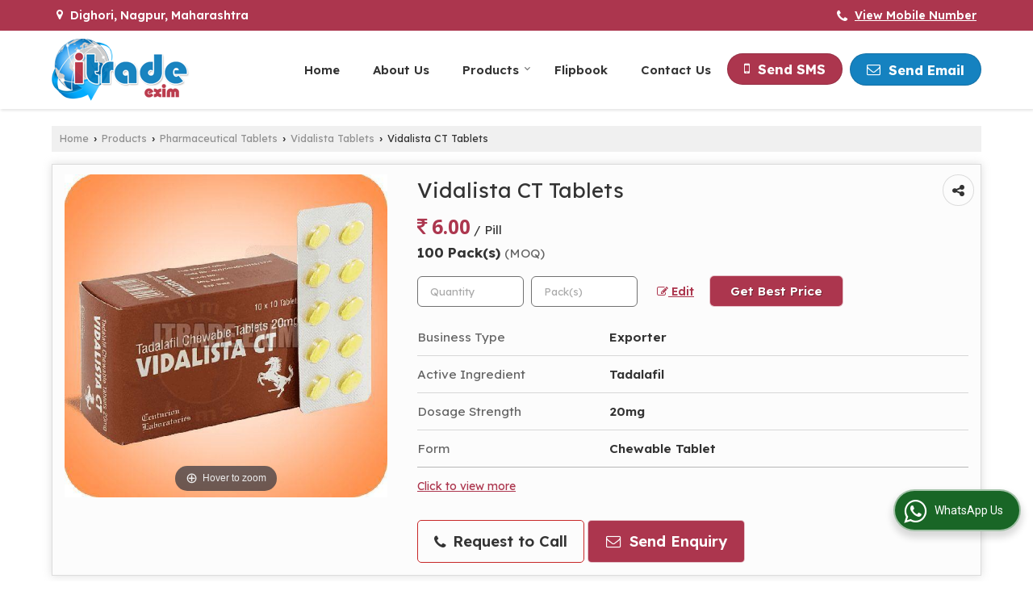

--- FILE ---
content_type: application/javascript
request_url: https://catalog.wlimg.com/templates-images/12585/common/catalog_new.js
body_size: 33587
content:

/*################ ddsmoothmenu.js starts ###################*/
var ddsmoothmenu={mobilemediaquery:"screen and (max-width:992px)",arrowimages:{down:["downarrowclass","spacer.png",23],right:["rightarrowclass","spacer.png",6],left:["leftarrowclass","spacer.png"]},transition:{overtime:300,outtime:300},mobiletransition:200,shadow:!1,showhidedelay:{showdelay:100,hidedelay:200},zindexvalue:1e3,closeonnonmenuclick:!0,closeonmouseout:!1,overarrowre:/(?=\.(gif|jpg|jpeg|png|bmp))/i,overarrowaddtofilename:"_over",detecttouch:"ontouchstart"in window||"ontouchstart"in document.documentElement||!!window.ontouchstart||!!window.Touch&&!!window.Touch.length||!!window.onmsgesturechange||window.DocumentTouch&&window.document instanceof window.DocumentTouch,detectwebkit:navigator.userAgent.toLowerCase().indexOf("applewebkit")>-1,detectchrome:navigator.userAgent.toLowerCase().indexOf("chrome")>-1,ismobile:null!=navigator.userAgent.match(/(iPad)|(iPhone)|(iPod)|(android)|(webOS)/i),idevice:/ipad|iphone/i.test(navigator.userAgent),detectie6:function(){var e;return(e=/MSIE (\d+)/.exec(navigator.userAgent))&&e[1]<7}(),detectie9:function(){var e;return(e=/MSIE (\d+)/.exec(navigator.userAgent))&&e[1]>8}(),ie9shadow:function(){},css3support:"string"==typeof document.documentElement.style.boxShadow||!document.all&&document.querySelector,prevobjs:[],menus:null,mobilecontainer:{$main:null,$topulsdiv:null,$toggler:null,hidetimer:null},mobilezindexvalue:2e3,executelink:function(e,t,o){for(var i=t.length,n=o.target;--i>-1;)t[i]===this&&(t.splice(i,1),n.href!==ddsmoothmenu.emptyhash&&n.href&&e(n).is("a")&&!e(n).children("span."+ddsmoothmenu.arrowimages.down[0]+", span."+ddsmoothmenu.arrowimages.right[0]).length&&(n.target&&"_self"!==n.target?window.open(n.href,n.target):window.location.href=n.href,o.stopPropagation()))},repositionv:function(e,t,o,i,n,s,a){a=a||0;var r=0,d=i+n;for(e.css({top:o,display:"block"});e.offset().top<n;)e.css({top:++o}),++r;return!r&&t.offset().top+t.outerHeight()<d&&e.data("height")+e.offset().top>d&&e.css({top:n-t.parents("ul").last().offset().top-t.position().top}),"toggle"===s&&e.css({display:"none !important"}),o!==a&&e.addClass("repositionedv"),[r,o]},updateprev:function(e,t,o){for(var i,n=t.length,s=o.parents().add(this);--n>-1;)0>s.index(i=t[n])&&(e(i).trigger("click",[1]),t.splice(n,1));t.push(this)},subulpreventemptyclose:function(e){var t=e.target;t.href===ddsmoothmenu.emptyhash&&$(t).parent("li").find("ul").length<1&&(e.preventDefault(),e.stopPropagation())},getajaxmenu:function(e,t,o){var i=e("#"+t.contentsource[0]);i.html("Loading Menu..."),e.ajax({url:t.contentsource[1],async:!0,dataType:"html",error:function(e){t.menustate="error",i.html("Error fetching content. Server Response: "+e.responseText)},success:function(n){t.menustate="fetched",i.html(n).find("#"+t.mainmenuid).css("display","block"),o||ddsmoothmenu.buildmenu(e,t)}})},getajaxmenuMobile:function(e,t){t.mobilemenustate="fetching",e.ajax({url:t.contentsource[1],async:!0,dataType:"html",error:function(e){t.mobilemenustate="error",alert("Error fetching Ajax content "+e.responseText)},success:function(o){var i=e(o).find(">ul");t.mobilemenustate="fetched",ddsmoothmenu.buildmobilemenu(e,t,i)}})},closeall:function(e){var t,o=ddsmoothmenu;if(o.globaltrackopen&&("mouseleave"===e.type||("click"===e.type||"touchstart"===e.type)&&0>o.menus.index(e.target)))for(t=o.prevobjs.length;--t>-1;)$(o.prevobjs[t]).trigger("click"),o.prevobjs.splice(t,1)},emptyhash:$('<a href="#"></a>').get(0).href,togglemobile:function(e,t){if(this.mobilecontainer.$main){clearTimeout(this.mobilecontainer.hidetimer);var o=this.mobilecontainer.$main,t=t||this.mobiletransition;return"hidden"!=o.css("visibility")||e&&"open"!=e?"visible"!=o.css("visibility")||e&&"open"==e||(o.animate({right:"-100%"},t,function(){this.style.visibility="hidden"}),this.mobilecontainer.$toggler.removeClass("open")):(o.css({right:"-100%",visibility:"visible"}).animate({right:0},t),this.mobilecontainer.$toggler.addClass("open")),!1}},buildmobilemenu:function(e,t,o){e("#"+t.mainmenuid);var i=null,n=function e(t,o,i,n){for(var i=i||function(){},n=n||function(){},s=t.find("ul").parent(),a=o?t.clone():t,r=jQuery(document.createDocumentFragment()),s=a.find("ul").parent(),d=s.length-1;d>=0;d--){var l=s.eq(d),u=l.find(">ul").prependTo(r);i(d,l,u)}return a.prependTo(r),n(a),r}(o,!1,function(t,o,i){i.addClass("submenu");var n=e('<li class="breadcrumb" />').html('<img src="'+ddsmoothmenu.arrowimages.left[1]+'" class="'+ddsmoothmenu.arrowimages.left[0]+'" />'+o.text()).prependTo(i);o.find("a:eq(0)").append('<img src="'+ddsmoothmenu.arrowimages.right[1]+'" class="'+ddsmoothmenu.arrowimages.right[0]+'" />'),o.on("click",function(t){var o=e(this).parent("ul");(o=o.hasClass("submenu")?o:o.parent()).css({zIndex:ddsmoothmenu.mobilezindexvalue++,left:0}).animate({left:"-100%"},ddsmoothmenu.mobiletransition),i.css({zIndex:ddsmoothmenu.mobilezindexvalue++,left:"100%"}).animate({left:0},ddsmoothmenu.mobiletransition),t.stopPropagation(),t.preventDefault()}),n.on("click",function(e){var t=o.parent("ul");(t=t.hasClass("submenu")?t:t.parent()).css({zIndex:ddsmoothmenu.mobilezindexvalue++,left:"-100%"}).animate({left:0},ddsmoothmenu.mobiletransition),i.css({zIndex:ddsmoothmenu.mobilezindexvalue++,left:0}).animate({left:"100%"},ddsmoothmenu.mobiletransition),e.stopPropagation(),e.preventDefault()})},function(e){i=e});if(this.mobilecontainer.$main)var s=this.mobilecontainer.$main,a=this.mobilecontainer.$topulsdiv;else{var s=e('<div class="ddsmoothmobile"><div class="topulsdiv"></div></div>').appendTo(document.body);s.css({zIndex:this.mobilezindexvalue++,right:"-100%",visibility:"hidden"}).on("click",function(e){ddsmoothmenu.mobilecontainer.hidetimer=setTimeout(function(){ddsmoothmenu.togglemobile("close",0)},50),e.stopPropagation()}).on("touchstart",function(e){e.stopPropagation()});var a=s.find("div.topulsdiv"),r=e("#ddsmoothmenu-mobiletoggle").css({display:"block"});r.on("click",function(e){ddsmoothmenu.togglemobile(),e.stopPropagation()}).on("touchstart",function(e){e.stopPropagation()});var d=/(iPad|iPhone|iPod)/g.test(navigator.userAgent)?"touchstart":"click";e(document.body).on(d,function(e){s.is(":animated")||ddsmoothmenu.togglemobile("close",0)}),this.mobilecontainer.$main=s,this.mobilecontainer.$topulsdiv=a,this.mobilecontainer.$toggler=r}a.append(i).css({zIndex:this.mobilezindexvalue++}),s.append(n),t.mobilemenustate="done"},buildmenu:function(e,t){var o=this.detecttouch&&!this.detectchrome||this.detectchrome&&this.ismobile,i=ddsmoothmenu;i.globaltrackopen=i.closeonnonmenuclick||i.closeonmouseout;var n=0,s=i.globaltrackopen?i.prevobjs:[],a=e("#"+t.mainmenuid).removeClass("ddsmoothmenu ddsmoothmenu-v").addClass(t.classname||"ddsmoothmenu");t.repositionv=!1!==t.repositionv;var r=a.find(">ul"),d=o?"toggle":"toggle"===t.method?"toggle":"hover",l=r.find(">li>ul").parent(),u="v"!=t.orientation?"down":"right",h=e(document.body);if(r.click(function(e){e.target.href===i.emptyhash&&e.preventDefault()}),"toggle"===d){if(i.globaltrackopen&&(i.menus=i.menus?i.menus.add(r.add(r.find("*"))):r.add(r.find("*"))),i.closeonnonmenuclick?("down"===u&&a.click(function(e){e.stopPropagation()}),e(document).unbind("click.smoothmenu").bind("click.smoothmenu",i.closeall),i.idevice&&(document.removeEventListener("touchstart",i.closeall,!1),document.addEventListener("touchstart",i.closeall,!1))):t.closeonnonmenuclick&&("down"===u&&a.click(function(e){e.stopPropagation()}),e(document).bind("click."+t.mainmenuid,function(e){r.find("li>a.selected").parent().trigger("click")}),i.idevice&&document.addEventListener("touchstart",function(e){r.find("li>a.selected").parent().trigger("click")},!1)),i.closeonmouseout){var m,c="down"===u?a:r;c.bind("mouseleave.smoothmenu",i.closeall)}else if(t.closeonmouseout){var c="down"===u?a:r;c.bind("mouseleave.smoothmenu",function(){r.find("li>a.selected").parent().trigger("click")})}e('style[title="ddsmoothmenushadowsnone"]').length||e("head").append('<style title="ddsmoothmenushadowsnone" type="text/css">.ddsmoothmenushadowsnone{display:none!important;}</style>'),e(window).bind("resize scroll",function(){clearTimeout(m);var o=r.find("li>a.selected").parent(),i=e(".ddshadow").addClass("ddsmoothmenushadowsnone");o.eq(0).trigger("click"),o.trigger("click"),window.matchMedia&&(!window.matchMedia||t.mobilemql.matches)||(m=setTimeout(function(){i.removeClass("ddsmoothmenushadowsnone")},100))})}l.each(function(){var o=e(this).css({zIndex:(t.zindexvalue||i.zindexvalue)+n--}),a=o.children("ul:eq(0)").css({display:"block"}).data("timers",{}),r=o.children("a:eq(0)").css({paddingRight:i.arrowimages[u][2]}).append('<span style="display: block;" class="'+i.arrowimages[u][0]+'"></span>'),l={w:r.outerWidth(),h:o.innerHeight(),subulw:a.outerWidth(),subulh:a.outerHeight()},m="down"===u?l.h:0;function c(){r.removeClass("selected")}a.css({top:m}),"toggle"===d&&a.click(i.subulpreventemptyclose),o[d](function(n){o.data("headers")||(i.buildsubheaders(e,a,a.find(">li>ul").parent(),t,d,s),o.data("headers",!0).find(">ul").each(function(t,o){var i=e(o);i.data("height",i.outerHeight())}).css({display:"none !important",visibility:"visible"})),"toggle"===d&&i.updateprev.call(this,e,s,o),clearTimeout(a.data("timers").hidetimer),r.addClass("selected"),a.data("timers").showtimer=setTimeout(function(){var n,s,c,p="down"===u?0:l.w,g=p,f=0,v=o.offset().left;if(p=v+p+l.subulw>e(window).width()?"down"===u?-l.subulw+l.w:-l.w:p,"right"===u&&p<0&&(window.pageXOffset||(document.documentElement||document.body.parentNode||document.body).scrollLeft,v-l.subulw<0&&(p=0)),g=g!==p,a.css({top:m}).removeClass("repositionedv"),t.repositionv&&r.offset().top+m+a.data("height")>(c=e(window).height())+(s=e(document).scrollTop())&&(n=("down"===u?0:r.outerHeight())-a.data("height"),f=i.repositionv(a,r,n,c,s,d,m)[0]),a.css({left:p,width:l.subulw}).stop(!0,!0).animate({height:"show",opacity:"show"},i.transition.overtime,function(){this.style.removeAttribute&&this.style.removeAttribute("filter")}),g?a.addClass("repositioned"):a.removeClass("repositioned"),t.shadow){o.data("$shadow")||o.data("$shadow",e("<div></div>").addClass("ddshadow toplevelshadow").prependTo(h).css({zIndex:o.css("zIndex")})),i.ie9shadow(o.data("$shadow"));var b=a.offset(),w=b.left,y=b.top;o.data("$shadow").css({overflow:"visible",width:l.subulw,left:w,top:y}).stop(!0,!0).animate({height:l.subulh},i.transition.overtime)}},i.showhidedelay.showdelay)},function(t,n){var r=o.data("$shadow");"hover"===d?c():i.executelink.call(this,e,s,t),clearTimeout(a.data("timers").showtimer),a.data("timers").hidetimer=setTimeout(function(){a.stop(!0,!0).animate({height:"hide",opacity:"hide"},n||i.transition.outtime,function(){"toggle"===d&&c()}),r&&(!i.css3support&&i.detectwebkit&&r.children("div:eq(0)").css({opacity:0}),r.stop(!0,!0).animate({height:0},n||i.transition.outtime,function(){"toggle"===d&&(this.style.overflow="hidden")}))},i.showhidedelay.hidedelay)}),a.css({display:"none !important"})})},buildsubheaders:function(e,t,o,i,n,s){t.css("display","block"),o.each(function(){var t,o=ddsmoothmenu,a=e(this).css({zIndex:e(this).parent("ul").css("z-index")}),r=a.children("ul:eq(0)").css({display:"block"}).data("timers",{});"toggle"===n&&r.click(o.subulpreventemptyclose);var d=a.children("a:eq(0)").append('<span style="display: block;" class="'+o.arrowimages.right[0]+'"></span>'),l={w:d.outerWidth(),subulw:r.outerWidth(),subulh:r.outerHeight()};function u(){d.removeClass("selected")}r.css({top:0}),a[n](function(u){a.data("headers")||(o.buildsubheaders(e,r,r.find(">li>ul").parent(),i,n,s),a.data("headers",!0).find(">ul").each(function(t,o){var i=e(o);i.data("height",i.height())}).css({display:"none !important",visibility:"visible"})),"toggle"===n&&o.updateprev.call(this,e,s,a),clearTimeout(r.data("timers").hidetimer),d.addClass("selected"),r.data("timers").showtimer=setTimeout(function(){var s,u,h,m=l.w,c=m,p=0,g=a.offset().left;if((m=g+m+l.subulw>e(window).width()?-l.w:m)<0){var f=window.pageXOffset||(document.documentElement||document.body.parentNode||document.body).scrollLeft;g-l.subulw<f&&(m=0)}if(c=c!==m,r.css({top:0}).removeClass("repositionedv"),i.repositionv&&d.offset().top+r.data("height")>(h=e(window).height())+(u=e(document).scrollTop())&&(s=d.outerHeight()-r.data("height"),s=(p=o.repositionv(r,d,s,h,u,n))[1],p=p[0]),r.css({left:m,width:l.subulw}).stop(!0,!0).animate({height:"show",opacity:"show"},o.transition.overtime,function(){this.style.removeAttribute&&this.style.removeAttribute("filter")}),c?r.addClass("repositioned"):r.removeClass("repositioned"),i.shadow){a.data("$shadow")||(t=a.parents("li:eq(0)").data("$shadow"),a.data("$shadow",e("<div></div>").addClass("ddshadow").prependTo(t).css({zIndex:t.css("z-index")}))),r.offset();var v=m,b=a.position().top-(s?r.data("height")-d.outerHeight()-p:0);o.detectwebkit&&!o.css3support&&a.data("$shadow").css({opacity:1}),a.data("$shadow").css({overflow:"visible",width:l.subulw,left:v,top:b}).stop(!0,!0).animate({height:l.subulh},o.transition.overtime)}},o.showhidedelay.showdelay)},function(t,i){var d=a.data("$shadow");"hover"===n?u():o.executelink.call(this,e,s,t),clearTimeout(r.data("timers").showtimer),r.data("timers").hidetimer=setTimeout(function(){r.stop(!0,!0).animate({height:"hide",opacity:"hide"},i||o.transition.outtime,function(){"toggle"===n&&u()}),d&&(!o.css3support&&o.detectwebkit&&d.children("div:eq(0)").css({opacity:0}),d.stop(!0,!0).animate({height:0},i||o.transition.outtime,function(){"toggle"===n&&(this.style.overflow="hidden")}))},o.showhidedelay.hidedelay)})})},initmenu:function(e){if(e.mobilemql.matches){jQuery(function(t){var o=t("#"+e.mainmenuid);o.css({display:"none !important; "}),e.$mainulclone||(e.$mainulclone=o.find(">ul").clone());var i=e.mobilemenustate;"markup"!=e.contentsource||i?"markup"==e.contentsource||i&&"error"!=i?t("#ddsmoothmenu-mobiletoggle").css({display:"block"}):ddsmoothmenu.getajaxmenuMobile(t,e):ddsmoothmenu.buildmobilemenu(t,e,e.$mainulclone)});return}var t=e.menustate;if(t&&"error"!=t){$("#"+e.mainmenuid).css({display:"block"}),this.mobilecontainer.$main&&this.togglemobile("close",0),$("#ddsmoothmenu-mobiletoggle").css({display:"none !important"});return}if(this.detectie6&&parseFloat(jQuery.fn.jquery)>1.3)return this.initmenu=function(e){return"object"==typeof e.contentsource&&jQuery(function(t){ddsmoothmenu.getajaxmenu(t,e,"nobuild")}),!1},jQuery('link[href*="ddsmoothmenu"]').attr("disabled",!0),jQuery(function(e){alert("You Seriously Need to Update Your Browser!\n\nDynamic Drive Smooth Navigational Menu Showing Text Only Menu(s)\n\nDEVELOPER's NOTE: This script will run in IE 6 when using jQuery 1.3.2 or less,\nbut not real well."),e('link[href*="ddsmoothmenu"]').attr("disabled",!0)}),this.initmenu(e);var o,i,n="#"+e.mainmenuid,s=["</style>\n"],a=e.arrowswap?4:2;function r(){if(!a){if("object"==typeof e.customtheme&&2==e.customtheme.length){var t="v"==e.orientation?n:n+", "+n;s.push([t," ul li a {background:",e.customtheme[0],";}\n",n," ul li a:hover {background:",e.customtheme[1],";}"].join(""))}s.push('\n<style type="text/css">'),s.reverse(),jQuery("head").append(s.join("\n"))}}e.arrowswap&&(o=ddsmoothmenu.arrowimages.right[1].replace(ddsmoothmenu.overarrowre,ddsmoothmenu.overarrowaddtofilename),i=ddsmoothmenu.arrowimages.down[1].replace(ddsmoothmenu.overarrowre,ddsmoothmenu.overarrowaddtofilename),jQuery(new Image).bind("load error",function(t){e.rightswap="load"===t.type,e.rightswap&&s.push([n," ul li a:hover .",ddsmoothmenu.arrowimages.right[0],", ",n," ul li a.selected .",ddsmoothmenu.arrowimages.right[0]," { background-image: url(",this.src,");}"].join("")),--a,r()}).attr("src",o),jQuery(new Image).bind("load error",function(t){e.downswap="load"===t.type,e.downswap&&s.push([n," ul li a:hover .",ddsmoothmenu.arrowimages.down[0],", ",n," ul li a.selected .",ddsmoothmenu.arrowimages.down[0]," { background-image: url(",this.src,");}"].join("")),--a,r()}).attr("src",i)),jQuery(new Image).bind("load error",function(e){"load"===e.type&&s.push([n+" ul li a .",ddsmoothmenu.arrowimages.right[0]," { background: url(",this.src,") no-repeat;width:",this.width,"px;height:",this.height,"px;}"].join("")),--a,r()}).attr("src",ddsmoothmenu.arrowimages.right[1]),jQuery(new Image).bind("load error",function(e){"load"===e.type&&s.push([n+" ul li a .",ddsmoothmenu.arrowimages.down[0]," { background: url(",this.src,") no-repeat;width:",this.width,"px;height:",this.height,"px;}"].join("")),--a,r()}).attr("src",ddsmoothmenu.arrowimages.down[1]),e.shadow=(!this.detectie6||"hover"!==e.method&&"v"!==e.orientation)&&(e.shadow||this.shadow),jQuery(document).ready(function(t){var o=t("#"+e.mainmenuid);o.css({display:"block"}),ddsmoothmenu.mobilecontainer.$main&&ddsmoothmenu.togglemobile("close",0),t("#ddsmoothmenu-mobiletoggle").css({display:"none !important"}),e.$mainulclone||(e.$mainulclone=o.find(">ul").clone()),e.shadow&&ddsmoothmenu.css3support&&t("body").addClass("ddcss3support"),"object"==typeof e.contentsource?ddsmoothmenu.getajaxmenu(t,e):ddsmoothmenu.buildmenu(t,e),e.menustate="initialized"})},init:function(e){e.mobilemql=window.matchMedia?window.matchMedia(this.mobilemediaquery):{matches:!1,addListener:function(){}},this.initmenu(e),e.mobilemql.addListener(function(){ddsmoothmenu.initmenu(e)})}};(function(e){var t=!1;try{e('<a href="#"></a>').toggle(function(){},function(){t=!0}).trigger("click").trigger("click")}catch(o){}return!t})(jQuery)&&function(){var e=jQuery.fn.toggle;jQuery.extend(jQuery.fn,{toggle:function(t,o){if(!jQuery.isFunction(t)||!jQuery.isFunction(o))return e.apply(this,arguments);var i=arguments,n=t.guid||jQuery.guid++,s=0,a=function(e){var o=(jQuery._data(this,"lastToggle"+t.guid)||0)%s;return jQuery._data(this,"lastToggle"+t.guid,o+1),e.preventDefault(),i[o].apply(this,arguments)||!1};for(a.guid=n;s<i.length;)i[s++].guid=n;return this.click(a)}})}(),ddsmoothmenu.detectie9&&function(e){function t(e,t){return parseInt(e)+t+"px"}ddsmoothmenu.ie9shadow=function(o){var i=document.defaultView.getComputedStyle(o.get(0),null),n=i.getPropertyValue("box-shadow").split(" "),s={top:i.getPropertyValue("margin-top"),left:i.getPropertyValue("margin-left")};e("head").append(['\n<style title="ie9shadow" type="text/css">',".ddcss3support .ddshadow {","	box-shadow: "+t(n[0],1)+" "+t(n[1],1)+" "+n[2]+" "+n[3]+";","}",".ddcss3support .ddshadow.toplevelshadow {","	opacity: "+(e(".ddcss3support .ddshadow").css("opacity")-.1)+";","	margin-top: "+t(s.top,-1)+";","	margin-left: "+t(s.left,-1)+";","}","</style>\n"].join("\n")),ddsmoothmenu.ie9shadow=function(){}};var o=e.fn.height,i=e.fn.width;e.extend(e.fn,{height:function(){var e=this.get(0);return this.length<1||arguments.length||e===window||e===document?o.apply(this,arguments):parseFloat(document.defaultView.getComputedStyle(e,null).getPropertyValue("height"))},innerHeight:function(){if(this.length<1)return null;var e=this.height(),t=this.get(0),o=document.defaultView.getComputedStyle(t,null);return e+=parseInt(o.getPropertyValue("padding-top")),e+=parseInt(o.getPropertyValue("padding-bottom"))},outerHeight:function(e){if(this.length<1)return null;var t=this.innerHeight(),o=this.get(0),i=document.defaultView.getComputedStyle(o,null);return t+=parseInt(i.getPropertyValue("border-top-width")),t+=parseInt(i.getPropertyValue("border-bottom-width")),e&&(t+=parseInt(i.getPropertyValue("margin-top")),t+=parseInt(i.getPropertyValue("margin-bottom"))),t},width:function(){var e=this.get(0);return this.length<1||arguments.length||e===window||e===document?i.apply(this,arguments):parseFloat(document.defaultView.getComputedStyle(e,null).getPropertyValue("width"))},innerWidth:function(){if(this.length<1)return null;var e=this.width(),t=this.get(0),o=document.defaultView.getComputedStyle(t,null);return e+=parseInt(o.getPropertyValue("padding-right")),e+=parseInt(o.getPropertyValue("padding-left"))},outerWidth:function(e){if(this.length<1)return null;var t=this.innerWidth(),o=this.get(0),i=document.defaultView.getComputedStyle(o,null);return t+=parseInt(i.getPropertyValue("border-right-width")),t+=parseInt(i.getPropertyValue("border-left-width")),e&&(t+=parseInt(i.getPropertyValue("margin-right")),t+=parseInt(i.getPropertyValue("margin-left"))),t}})}(jQuery);
/*################ ddsmoothmenu.js ends ###################*/

/*################ fluid_dg.min.js starts ###################*/
// Fluid_DG_Slider v2.2 - a jQuery slideshow with mobile support, based on jQuery 1.4+
// Copyright (c) 2013 by Dhiraj Kumar - www.css-jquery-design.com
// Licensed under the MIT license: http://www.opensource.org/licenses/mit-license.php
!function(t){t.fn.fluid_dg=function(i,a){function e(){return!!(navigator.userAgent.match(/Android/i)||navigator.userAgent.match(/webOS/i)||navigator.userAgent.match(/iPad/i)||navigator.userAgent.match(/iPhone/i)||navigator.userAgent.match(/iPod/i))||void 0}function o(){var i=t(T).width();t("li",T).removeClass("fluid_dg_visThumb"),t("li",T).each(function(){var a=t(this).position(),e=t("ul",T).outerWidth(),o=t("ul",T).offset().left,d=t("> div",T).offset().left-o;d>0?t(".fluid_dg_prevThumbs",X).removeClass("hideNav"):t(".fluid_dg_prevThumbs",X).addClass("hideNav"),e-d>i?t(".fluid_dg_nextThumbs",X).removeClass("hideNav"):t(".fluid_dg_nextThumbs",X).addClass("hideNav");var r=a.left,s=a.left+t(this).width();i>=s-d&&r-d>=0&&t(this).addClass("fluid_dg_visThumb")})}function d(){function a(){if(K=h.width(),-1!=i.height.indexOf("%")){var a=Math.round(K/(100/parseFloat(i.height)));J=""!=i.minHeight&&a<parseFloat(i.minHeight)?parseFloat(i.minHeight):a,h.css({height:J})}else"auto"==i.height?J=h.height():(J=parseFloat(i.height),h.css({height:J}));t(".fluid_dgrelative",_).css({width:K,height:J}),t(".imgLoaded",_).each(function(){var a,e,o=t(this),d=o.attr("width"),r=o.attr("height"),s=(o.index(),o.attr("data-alignment")),n=o.attr("data-portrait");if((void 0===s||!1===s||""===s)&&(s=i.alignment),(void 0===n||!1===n||""===n)&&(n=i.portrait),0==n||"false"==n)if(K/J>d/r){var l=K/d,c=.5*Math.abs(J-r*l);switch(s){case"topLeft":case"topCenter":case"topRight":a=0;break;case"centerLeft":case"center":case"centerRight":a="-"+c+"px";break;case"bottomLeft":case"bottomCenter":a="-"+2*c+"px";break;case"bottomRight":a="-"+2*c+"px"}o.css({height:r*l,"margin-left":0,"margin-right":0,"margin-top":a,position:"absolute",visibility:"visible",width:K})}else{l=J/r,c=.5*Math.abs(K-d*l);switch(s){case"topLeft":e=0;break;case"topCenter":e="-"+c+"px";break;case"topRight":e="-"+2*c+"px";break;case"centerLeft":e=0;break;case"center":e="-"+c+"px";break;case"centerRight":e="-"+2*c+"px";break;case"bottomLeft":e=0;break;case"bottomCenter":e="-"+c+"px";break;case"bottomRight":e="-"+2*c+"px"}o.css({height:J,"margin-left":e,"margin-right":e,"margin-top":0,position:"absolute",visibility:"visible",width:d*l})}else if(K/J>d/r){l=J/r,c=.5*Math.abs(K-d*l);switch(s){case"topLeft":e=0;break;case"topCenter":e=c+"px";break;case"topRight":e=2*c+"px";break;case"centerLeft":e=0;break;case"center":e=c+"px";break;case"centerRight":e=2*c+"px";break;case"bottomLeft":e=0;break;case"bottomCenter":e=c+"px";break;case"bottomRight":e=2*c+"px"}o.css({height:J,"margin-left":e,"margin-right":e,"margin-top":0,position:"absolute",visibility:"visible",width:d*l})}else{l=K/d,c=.5*Math.abs(J-r*l);switch(s){case"topLeft":case"topCenter":case"topRight":a=0;break;case"centerLeft":case"center":case"centerRight":a=c+"px";break;case"bottomLeft":case"bottomCenter":a=2*c+"px";break;case"bottomRight":a=2*c+"px"}o.css({height:r*l,"margin-left":0,"margin-right":0,"margin-top":a,position:"absolute",visibility:"visible",width:K})}})}var e;1==A?(clearTimeout(e),e=setTimeout(a,200)):a(),A=!0}function r(){t("iframe",u).each(function(){t(".fluid_dg_caption",u).show();var a=t(this),e=a.attr("data-src");a.attr("src",e);var o=i.imagePath+"blank.gif",d=new Image;if(d.src=o,-1!=i.height.indexOf("%")){var r=Math.round(K/(100/parseFloat(i.height)));J=""!=i.minHeight&&r<parseFloat(i.minHeight)?parseFloat(i.minHeight):r}else J="auto"==i.height?h.height():parseFloat(i.height);a.after(t(d).attr({class:"imgFake",width:K,height:J}));var s=a.clone();a.remove(),t(d).bind("click",function(){"absolute"==t(this).css("position")?(t(this).remove(),-1!=e.indexOf("vimeo")||-1!=e.indexOf("youtube")?-1!=e.indexOf("?")?autoplay="&autoplay=1":autoplay="?autoplay=1":-1!=e.indexOf("dailymotion")&&(-1!=e.indexOf("?")?autoplay="&autoPlay=1":autoplay="?autoPlay=1"),s.attr("src",e+autoplay),Q=!0):(t(this).css({position:"absolute",top:0,left:0,zIndex:10}).after(s),s.css({position:"absolute",top:0,left:0,zIndex:9}))})})}function s(t){for(var i,a,e=t.length;e;i=parseInt(Math.random()*e),a=t[--e],t[e]=t[i],t[i]=a);return t}function n(){if(t(T).length&&!t(k).length){var i,a=t(T).outerWidth(),e=(t("ul > li",T).outerWidth(),t("li.fluid_dgcurrent",T).length?t("li.fluid_dgcurrent",T).position():""),d=t("ul > li",T).length*t("ul > li",T).outerWidth(),r=t("ul",T).offset().left,s=t("> div",T).offset().left;i=0>r?"-"+(s-r):s-r,1==et&&(t("ul",T).width(t("ul > li",T).length*t("ul > li",T).outerWidth()),t(T).length&&!t(k).lenght&&h.css({marginBottom:t(T).outerHeight()}),o(),t("ul",T).width(t("ul > li",T).length*t("ul > li",T).outerWidth()),t(T).length&&!t(k).lenght&&h.css({marginBottom:t(T).outerHeight()})),et=!1;var n=t("li.fluid_dgcurrent",T).length?e.left:"",l=t("li.fluid_dgcurrent",T).length?e.left+t("li.fluid_dgcurrent",T).outerWidth():"";n<t("li.fluid_dgcurrent",T).outerWidth()&&(n=0),l-i>a?d>n+a?t("ul",T).animate({"margin-left":"-"+n+"px"},500,o):t("ul",T).animate({"margin-left":"-"+(t("ul",T).outerWidth()-a)+"px"},500,o):0>n-i?t("ul",T).animate({"margin-left":"-"+n+"px"},500,o):(t("ul",T).css({"margin-left":"auto","margin-right":"auto"}),setTimeout(o,100))}}function l(){$=0;var a=t(".fluid_dg_bar_cont",X).width(),e=t(".fluid_dg_bar_cont",X).height();if("pie"!=f)switch(V){case"leftToRight":t("#"+p).css({right:a});break;case"rightToLeft":t("#"+p).css({left:a});break;case"topToBottom":t("#"+p).css({bottom:e});break;case"bottomToTop":t("#"+p).css({top:e})}else it.clearRect(0,0,i.pieDiameter,i.pieDiameter)}function c(a){m.addClass("fluid_dgsliding"),Q=!1;var o=parseFloat(t("div.fluid_dgSlide.fluid_dgcurrent",_).index());if(a>0)var g=a-1;else if(o==q-1)g=0;else g=o+1;var v=t(".fluid_dgSlide:eq("+g+")",_),b=t(".fluid_dgSlide:eq("+(g+1)+")",_).addClass("fluid_dgnext");if(o!=g+1&&b.hide(),t(".fluid_dgContent",u).fadeOut(600),t(".fluid_dg_caption",u).show(),t(".fluid_dgrelative",v).append(t("> div ",m).eq(g).find("> div.fluid_dg_effected")),t(".fluid_dg_target_content .fluid_dgContent:eq("+g+")",h).append(t("> div ",m).eq(g).find("> div")),t(".imgLoaded",v).length){if(L.length>g+1&&!t(".imgLoaded",b).length){var y=L[g+1],C=new Image;C.src=y,b.prepend(t(C).attr({class:"imgLoaded"}).css("visibility","hidden")),C.onload=function(){_t=C.naturalWidth,vt=C.naturalHeight,t(C).attr("data-alignment",B[g+1]).attr("data-portrait",S[g+1]).attr("alt",Dg[g+1]),t(C).attr("width",_t),t(C).attr("height",vt),d()}}i.onLoaded.call(this),t(".fluid_dg_loader",h).is(":visible")?t(".fluid_dg_loader",h).fadeOut(400):(t(".fluid_dg_loader",h).css({visibility:"hidden"}),t(".fluid_dg_loader",h).fadeOut(400,function(){t(".fluid_dg_loader",h).css({visibility:"visible"})}));var w,x,R,F,M,O=i.rows,I=i.cols,H=1,A=0,W=new Array("simpleFade","curtainTopLeft","curtainTopRight","curtainBottomLeft","curtainBottomRight","curtainSliceLeft","curtainSliceRight","blindCurtainTopLeft","blindCurtainTopRight","blindCurtainBottomLeft","blindCurtainBottomRight","blindCurtainSliceBottom","blindCurtainSliceTop","stampede","mosaic","mosaicReverse","mosaicRandom","mosaicSpiral","mosaicSpiralReverse","topLeftBottomRight","bottomRightTopLeft","bottomLeftTopRight","topRightBottomLeft","scrollLeft","scrollRight","scrollTop","scrollBottom","scrollHorz");marginLeft=0,marginTop=0,opacityOnGrid=0,1==i.opacityOnGrid?opacityOnGrid=0:opacityOnGrid=1;var D=t(" > div",m).eq(g).attr("data-fx");if("random"==(F=e()&&""!=i.mobileFx&&"default"!=i.mobileFx?i.mobileFx:void 0!==D&&!1!==D&&"default"!==D?D:i.fx)?F=(F=s(W))[0]:(F=F).indexOf(",")>0&&(F=(F=s(F=(F=F.replace(/ /g,"")).split(",")))[0]),dataEasing=t(" > div",m).eq(g).attr("data-easing"),mobileEasing=t(" > div",m).eq(g).attr("data-mobileEasing"),M=e()&&""!=i.mobileEasing&&"default"!=i.mobileEasing?"undefined"!=typeof mobileEasing&&!1!==mobileEasing&&"default"!==mobileEasing?mobileEasing:i.mobileEasing:"undefined"!=typeof dataEasing&&!1!==dataEasing&&"default"!==dataEasing?dataEasing:i.easing,void 0!==(w=t(" > div",m).eq(g).attr("data-slideOn"))&&!1!==w)N=w;else if("random"==i.slideOn){var N=new Array("next","prev");N=(N=s(N))[0]}else N=i.slideOn;var G=t(" > div",m).eq(g).attr("data-time");x=void 0!==G&&!1!==G&&""!==G?parseFloat(G):i.time;var j=t(" > div",m).eq(g).attr("data-transPeriod");switch(R=void 0!==j&&!1!==j&&""!==j?parseFloat(j):i.transPeriod,t(m).hasClass("fluid_dgstarted")||(F="simpleFade",N="next",M="",R=400,t(m).addClass("fluid_dgstarted")),F){case"simpleFade":I=1,O=1;break;case"curtainTopLeft":case"curtainTopRight":case"curtainBottomLeft":case"curtainBottomRight":case"curtainSliceLeft":case"curtainSliceRight":I=0==i.slicedCols?i.cols:i.slicedCols,O=1;break;case"blindCurtainTopLeft":case"blindCurtainTopRight":case"blindCurtainBottomLeft":case"blindCurtainBottomRight":case"blindCurtainSliceTop":case"blindCurtainSliceBottom":O=0==i.slicedRows?i.rows:i.slicedRows,I=1;break;case"stampede":A="-"+R;break;case"mosaic":case"mosaicReverse":A=i.gridDifference;break;case"mosaicRandom":break;case"mosaicSpiral":case"mosaicSpiralReverse":A=i.gridDifference,H=1.7;break;case"topLeftBottomRight":case"bottomRightTopLeft":case"bottomLeftTopRight":case"topRightBottomLeft":A=i.gridDifference,H=6;break;case"scrollLeft":case"scrollRight":case"scrollTop":case"scrollBottom":I=1,O=1;break;case"scrollHorz":I=1,O=1}for(var Y,Z,at=0,et=O*I,ot=K-Math.floor(K/I)*I,dt=J-Math.floor(J/O)*O,rt=0,st=0,nt=new Array,lt=new Array,ct=new Array;et>at;){nt.push(at),lt.push(at),P.append('<div class="fluid_dgappended" style="display:none; overflow:hidden; position:absolute; z-index:1000" />');var ht=t(".fluid_dgappended:eq("+at+")",_);"scrollLeft"==F||"scrollRight"==F||"scrollTop"==F||"scrollBottom"==F||"scrollHorz"==F?U.eq(g).clone().show().appendTo(ht):"next"==N?U.eq(g).clone().show().appendTo(ht):U.eq(o).clone().show().appendTo(ht),Y=ot>at%I?1:0,at%I==0&&(rt=0),Z=Math.floor(at/I)<dt?1:0,ht.css({height:Math.floor(J/O+Z+1),left:rt,top:st,width:Math.floor(K/I+Y+1)}),t("> .fluid_dgSlide",ht).css({height:J,"margin-left":"-"+rt+"px","margin-top":"-"+st+"px",width:K}),rt=rt+ht.width()-1,at%I==I-1&&(st=st+ht.height()-1),at++}switch(F){case"curtainTopLeft":case"curtainBottomLeft":case"curtainSliceLeft":break;case"curtainTopRight":case"curtainBottomRight":case"curtainSliceRight":nt=nt.reverse();break;case"blindCurtainTopLeft":break;case"blindCurtainBottomLeft":nt=nt.reverse();break;case"blindCurtainSliceTop":case"blindCurtainTopRight":break;case"blindCurtainBottomRight":case"blindCurtainSliceBottom":nt=nt.reverse();break;case"stampede":nt=s(nt);break;case"mosaic":break;case"mosaicReverse":nt=nt.reverse();break;case"mosaicRandom":nt=s(nt);break;case"mosaicSpiral":var ft=O/2,ut=0;for(gt=0;ft>gt;gt++){for(pt=gt,mt=gt;I-gt-1>mt;mt++)ct[ut++]=pt*I+mt;for(mt=I-gt-1,pt=gt;O-gt-1>pt;pt++)ct[ut++]=pt*I+mt;for(pt=O-gt-1,mt=I-gt-1;mt>gt;mt--)ct[ut++]=pt*I+mt;for(mt=gt,pt=O-gt-1;pt>gt;pt--)ct[ut++]=pt*I+mt}nt=ct;break;case"mosaicSpiralReverse":var gt;ft=O/2,ut=et-1;for(gt=0;ft>gt;gt++){for(pt=gt,mt=gt;I-gt-1>mt;mt++)ct[ut--]=pt*I+mt;for(mt=I-gt-1,pt=gt;O-gt-1>pt;pt++)ct[ut--]=pt*I+mt;for(pt=O-gt-1,mt=I-gt-1;mt>gt;mt--)ct[ut--]=pt*I+mt;for(mt=gt,pt=O-gt-1;pt>gt;pt--)ct[ut--]=pt*I+mt}nt=ct;break;case"topLeftBottomRight":for(var pt=0;O>pt;pt++)for(var mt=0;I>mt;mt++)ct.push(mt+pt);lt=ct;break;case"bottomRightTopLeft":for(pt=0;O>pt;pt++)for(mt=0;I>mt;mt++)ct.push(mt+pt);lt=ct.reverse();break;case"bottomLeftTopRight":for(pt=O;pt>0;pt--)for(mt=0;I>mt;mt++)ct.push(mt+pt);lt=ct;break;case"topRightBottomLeft":for(pt=0;O>pt;pt++)for(mt=I;mt>0;mt--)ct.push(mt+pt);lt=ct}t.each(nt,function(a,e){function d(){if(t(this).addClass("fluid_dgeased"),t(".fluid_dgeased",_).length>=0&&t(T).css({visibility:"visible"}),t(".fluid_dgeased",_).length==et){n(),t(".moveFromLeft, .moveFromRight, .moveFromTop, .moveFromBottom, .fadeIn, .fadeFromLeft, .fadeFromRight, .fadeFromTop, .fadeFromBottom",u).each(function(){t(this).css("visibility","hidden")}),U.eq(g).show().css("z-index","999").removeClass("fluid_dgnext").addClass("fluid_dgcurrent"),U.eq(o).css("z-index","1").removeClass("fluid_dgcurrent"),t(".fluid_dgContent",u).eq(g).addClass("fluid_dgcurrent"),o>=0&&t(".fluid_dgContent",u).eq(o).removeClass("fluid_dgcurrent"),i.onEndTransition.call(this),"hide"!=t("> div",m).eq(g).attr("data-video")&&t(".fluid_dgContent.fluid_dgcurrent .imgFake",u).length&&t(".fluid_dgContent.fluid_dgcurrent .imgFake",u).click();var a=U.eq(g).find(".fadeIn").length,e=t(".fluid_dgContent",u).eq(g).find(".moveFromLeft, .moveFromRight, .moveFromTop, .moveFromBottom, .fadeIn, .fadeFromLeft, .fadeFromRight, .fadeFromTop, .fadeFromBottom").length;0!=a&&t(".fluid_dgSlide.fluid_dgcurrent .fadeIn",u).each(function(){if(""!=t(this).attr("data-easing"))var i=t(this).attr("data-easing");else i=M;var e=t(this);if(void 0===e.attr("data-outerWidth")||!1===e.attr("data-outerWidth")||""===e.attr("data-outerWidth")){var o=e.outerWidth();e.attr("data-outerWidth",o)}else o=e.attr("data-outerWidth");if(void 0===e.attr("data-outerHeight")||!1===e.attr("data-outerHeight")||""===e.attr("data-outerHeight")){var d=e.outerHeight();e.attr("data-outerHeight",d)}else d=e.attr("data-outerHeight");var r=e.position(),s=(r.left,r.top,e.attr("class")),n=e.index();e.parents(".fluid_dgrelative").outerHeight(),e.parents(".fluid_dgrelative").outerWidth(),-1!=s.indexOf("fadeIn")?e.animate({opacity:0},0).css("visibility","visible").delay(x/a*(.1*(n-1))).animate({opacity:1},x/a*.15,i):e.css("visibility","visible")}),t(".fluid_dgContent.fluid_dgcurrent",u).show(),0!=e&&t(".fluid_dgContent.fluid_dgcurrent .moveFromLeft, .fluid_dgContent.fluid_dgcurrent .moveFromRight, .fluid_dgContent.fluid_dgcurrent .moveFromTop, .fluid_dgContent.fluid_dgcurrent .moveFromBottom, .fluid_dgContent.fluid_dgcurrent .fadeIn, .fluid_dgContent.fluid_dgcurrent .fadeFromLeft, .fluid_dgContent.fluid_dgcurrent .fadeFromRight, .fluid_dgContent.fluid_dgcurrent .fadeFromTop, .fluid_dgContent.fluid_dgcurrent .fadeFromBottom",u).each(function(){if(""!=t(this).attr("data-easing"))var i=t(this).attr("data-easing");else i=M;var a=t(this),o=a.position(),d=(o.left,o.top,a.attr("class")),r=a.index(),s=a.outerHeight();-1!=d.indexOf("moveFromLeft")?(a.css({left:"-"+K+"px",right:"auto"}),a.css("visibility","visible").delay(x/e*(.1*(r-1))).animate({left:o.left},x/e*.15,i)):-1!=d.indexOf("moveFromRight")?(a.css({left:K+"px",right:"auto"}),a.css("visibility","visible").delay(x/e*(.1*(r-1))).animate({left:o.left},x/e*.15,i)):-1!=d.indexOf("moveFromTop")?(a.css({top:"-"+J+"px",bottom:"auto"}),a.css("visibility","visible").delay(x/e*(.1*(r-1))).animate({top:o.top},x/e*.15,i,function(){a.css({})})):-1!=d.indexOf("moveFromBottom")?(a.css({top:K+"px",bottom:"auto"}),a.css("visibility","visible").delay(x/e*(.1*(r-1))).animate({top:o.top},x/e*.15,i)):-1!=d.indexOf("fadeFromLeft")?(a.animate({opacity:0},0).css({left:"-"+K+"px",right:"auto"}),a.css("visibility","visible").delay(x/e*(.1*(r-1))).animate({left:o.left,opacity:1},x/e*.15,i)):-1!=d.indexOf("fadeFromRight")?(a.animate({opacity:0},0).css({left:K+"px",right:"auto"}),a.css("visibility","visible").delay(x/e*(.1*(r-1))).animate({left:o.left,opacity:1},x/e*.15,i)):-1!=d.indexOf("fadeFromTop")?(a.animate({opacity:0},0).css({top:"-"+J+"px",bottom:"auto"}),a.css("visibility","visible").delay(x/e*(.1*(r-1))).animate({top:o.top,opacity:1},x/e*.15,i,function(){a.css({top:"auto",bottom:0})})):-1!=d.indexOf("fadeFromBottom")?(a.animate({opacity:0},0).css({bottom:"-"+s+"px"}),a.css("visibility","visible").delay(x/e*(.1*(r-1))).animate({bottom:"0",opacity:1},x/e*.15,i)):-1!=d.indexOf("fadeIn")?a.animate({opacity:0},0).css("visibility","visible").delay(x/e*(.1*(r-1))).animate({opacity:1},x/e*.15,i):a.css("visibility","visible")}),t(".fluid_dgappended",_).remove(),m.removeClass("fluid_dgsliding"),U.eq(o).hide();var d,s=t(".fluid_dg_bar_cont",X).width(),h=t(".fluid_dg_bar_cont",X).height();d="pie"!=f?.05:.005,t("#"+p).animate({opacity:i.loaderOpacity},200),E=setInterval(function(){if(m.hasClass("stopped")&&clearInterval(E),"pie"!=f)switch(1.002>=$&&!m.hasClass("stopped")&&!m.hasClass("paused")&&!m.hasClass("hovered")?$+=d:1>=$&&(m.hasClass("stopped")||m.hasClass("paused")||m.hasClass("stopped")||m.hasClass("hovered"))?$=$:m.hasClass("stopped")||m.hasClass("paused")||m.hasClass("hovered")||(clearInterval(E),r(),t("#"+p).animate({opacity:0},200,function(){clearTimeout(z),z=setTimeout(l,v),c(),i.onStartLoading.call(this)})),V){case"leftToRight":t("#"+p).animate({right:s-s*$},x*d,"linear");break;case"rightToLeft":t("#"+p).animate({left:s-s*$},x*d,"linear");break;case"topToBottom":t("#"+p).animate({bottom:h-h*$},x*d,"linear");break;case"bottomToTop":t("#"+p).animate({bottom:h-h*$},x*d,"linear")}else tt=$,it.clearRect(0,0,i.pieDiameter,i.pieDiameter),it.globalCompositeOperation="destination-over",it.beginPath(),it.arc(i.pieDiameter/2,i.pieDiameter/2,i.pieDiameter/2-i.loaderStroke,0,2*Math.PI,!1),it.lineWidth=i.loaderStroke,it.strokeStyle=i.loaderBgColor,it.stroke(),it.closePath(),it.globalCompositeOperation="source-over",it.beginPath(),it.arc(i.pieDiameter/2,i.pieDiameter/2,i.pieDiameter/2-i.loaderStroke,0,2*Math.PI*tt,!1),it.lineWidth=i.loaderStroke-2*i.loaderPadding,it.strokeStyle=i.loaderColor,it.stroke(),it.closePath(),1.002>=$&&!m.hasClass("stopped")&&!m.hasClass("paused")&&!m.hasClass("hovered")?$+=d:1>=$&&(m.hasClass("stopped")||m.hasClass("paused")||m.hasClass("hovered"))?$=$:m.hasClass("stopped")||m.hasClass("paused")||m.hasClass("hovered")||(clearInterval(E),r(),t("#"+p+", .fluid_dg_canvas_wrap",X).animate({opacity:0},200,function(){clearTimeout(z),z=setTimeout(l,v),c(),i.onStartLoading.call(this)}))},x*d)}}switch(Y=ot>e%I?1:0,e%I==0&&(rt=0),Z=Math.floor(e/I)<dt?1:0,F){case"simpleFade":height=J,width=K,opacityOnGrid=0;break;case"curtainTopLeft":case"curtainTopRight":height=0,width=Math.floor(K/I+Y+1),marginTop="-"+Math.floor(J/O+Z+1)+"px";break;case"curtainBottomLeft":case"curtainBottomRight":height=0,width=Math.floor(K/I+Y+1),marginTop=Math.floor(J/O+Z+1)+"px";break;case"curtainSliceLeft":case"curtainSliceRight":height=0,width=Math.floor(K/I+Y+1),marginTop=e%2==0?Math.floor(J/O+Z+1)+"px":"-"+Math.floor(J/O+Z+1)+"px";break;case"blindCurtainTopLeft":height=Math.floor(J/O+Z+1),width=0,marginLeft="-"+Math.floor(K/I+Y+1)+"px";break;case"blindCurtainTopRight":height=Math.floor(J/O+Z+1),width=0,marginLeft=Math.floor(K/I+Y+1)+"px";break;case"blindCurtainBottomLeft":height=Math.floor(J/O+Z+1),width=0,marginLeft="-"+Math.floor(K/I+Y+1)+"px";break;case"blindCurtainBottomRight":height=Math.floor(J/O+Z+1),width=0,marginLeft=Math.floor(K/I+Y+1)+"px";break;case"blindCurtainSliceBottom":case"blindCurtainSliceTop":height=Math.floor(J/O+Z+1),width=0,marginLeft=e%2==0?"-"+Math.floor(K/I+Y+1)+"px":Math.floor(K/I+Y+1)+"px";break;case"stampede":height=0,width=0,marginLeft=.2*K*(a%I-(I-Math.floor(I/2)))+"px",marginTop=.2*J*(Math.floor(a/I)+1-(O-Math.floor(O/2)))+"px";break;case"mosaic":height=0,width=0;break;case"mosaicReverse":height=0,width=0,marginLeft=Math.floor(K/I+Y+1)+"px",marginTop=Math.floor(J/O+Z+1)+"px";break;case"mosaicRandom":case"mosaicSpiral":case"mosaicSpiralReverse":height=0,width=0,marginLeft=.5*Math.floor(K/I+Y+1)+"px",marginTop=.5*Math.floor(J/O+Z+1)+"px";break;case"topLeftBottomRight":height=0,width=0;break;case"bottomRightTopLeft":height=0,width=0,marginLeft=Math.floor(K/I+Y+1)+"px",marginTop=Math.floor(J/O+Z+1)+"px";break;case"bottomLeftTopRight":height=0,width=0,marginLeft=0,marginTop=Math.floor(J/O+Z+1)+"px";break;case"topRightBottomLeft":height=0,width=0,marginLeft=Math.floor(K/I+Y+1)+"px",marginTop=0;break;case"scrollRight":height=J,width=K,marginLeft=-K;break;case"scrollLeft":height=J,width=K,marginLeft=K;break;case"scrollTop":height=J,width=K,marginTop=J;break;case"scrollBottom":height=J,width=K,marginTop=-J;break;case"scrollHorz":height=J,width=K,marginLeft=0==o&&g==q-1?-K:g>o||o==q-1&&0==g?K:-K}var s=t(".fluid_dgappended:eq("+e+")",_);void 0!==E&&(clearInterval(E),clearTimeout(z),z=setTimeout(l,R+A)),t(k).length&&(t(".fluid_dg_pag li",h).removeClass("fluid_dgcurrent"),t(".fluid_dg_pag li",h).eq(g).addClass("fluid_dgcurrent")),t(T).length&&(t("li",T).removeClass("fluid_dgcurrent"),t("li",T).eq(g).addClass("fluid_dgcurrent"),t("li",T).not(".fluid_dgcurrent").find("img").animate({opacity:.5},0),t("li.fluid_dgcurrent img",T).animate({opacity:1},0),t("li",T).hover(function(){t("img",this).stop(!0,!1).animate({opacity:1},150)},function(){t(this).hasClass("fluid_dgcurrent")||t("img",this).stop(!0,!1).animate({opacity:.5},150)}));var v=parseFloat(R)+parseFloat(A);"scrollLeft"==F||"scrollRight"==F||"scrollTop"==F||"scrollBottom"==F||"scrollHorz"==F?(i.onStartTransition.call(this),v=0,s.delay((R+A)/et*lt[a]*H*.5).css({display:"block",height:height,"margin-left":marginLeft,"margin-top":marginTop,width:width}).animate({height:Math.floor(J/O+Z+1),"margin-top":0,"margin-left":0,width:Math.floor(K/I+Y+1)},R-A,M,d),U.eq(o).delay((R+A)/et*lt[a]*H*.5).animate({"margin-left":-1*marginLeft,"margin-top":-1*marginTop},R-A,M,function(){t(this).css({"margin-top":0,"margin-left":0})})):(i.onStartTransition.call(this),v=parseFloat(R)+parseFloat(A),"next"==N?s.delay((R+A)/et*lt[a]*H*.5).css({display:"block",height:height,"margin-left":marginLeft,"margin-top":marginTop,width:width,opacity:opacityOnGrid}).animate({height:Math.floor(J/O+Z+1),"margin-top":0,"margin-left":0,opacity:1,width:Math.floor(K/I+Y+1)},R-A,M,d):(U.eq(g).show().css("z-index","999").addClass("fluid_dgcurrent"),U.eq(o).css("z-index","1").removeClass("fluid_dgcurrent"),t(".fluid_dgContent",u).eq(g).addClass("fluid_dgcurrent"),t(".fluid_dgContent",u).eq(o).removeClass("fluid_dgcurrent"),s.delay((R+A)/et*lt[a]*H*.5).css({display:"block",height:Math.floor(J/O+Z+1),"margin-top":0,"margin-left":0,opacity:1,width:Math.floor(K/I+Y+1)}).animate({height:height,"margin-left":marginLeft,"margin-top":marginTop,width:width,opacity:opacityOnGrid},R-A,M,d)))})}else{var _t,vt,bt=L[g],yt=new Image;yt.src=bt,v.css("visibility","hidden"),v.prepend(t(yt).attr({class:"imgLoaded"}).css("visibility","hidden")),t(yt).get(0).complete&&"0"!=_t&&"0"!=vt&&void 0!==_t&&!1!==_t&&void 0!==vt&&!1!==vt||(t(".fluid_dg_loader",h).delay(500).fadeIn(400),yt.onload=function(){_t=yt.naturalWidth,vt=yt.naturalHeight,t(yt).attr("data-alignment",B[g]).attr("data-portrait",S[g]).attr("alt",Dg[g]),t(yt).attr("width",_t),t(yt).attr("height",vt),_.find(".fluid_dgSlide_"+g).hide().css("visibility","visible"),d(),c(g+1)})}}t.support.borderRadius=!1,t.each(["borderRadius","BorderRadius","MozBorderRadius","WebkitBorderRadius","OBorderRadius","KhtmlBorderRadius"],function(){void 0!==document.body.style[this]&&(t.support.borderRadius=!0)});i=t.extend({},{alignment:"center",autoAdvance:!0,mobileAutoAdvance:!0,barDirection:"leftToRight",barPosition:"bottom",cols:6,easing:"easeInOutExpo",mobileEasing:"",fx:"random",mobileFx:"",gridDifference:250,height:"50%",imagePath:"images/",hover:!0,loader:"pie",loaderColor:"#eeeeee",loaderBgColor:"#222222",loaderOpacity:.8,loaderPadding:2,loaderStroke:7,minHeight:"200px",navigation:!0,navigationHover:!0,mobileNavHover:!0,opacityOnGrid:!1,overlayer:!0,pagination:!0,playPause:!0,pauseOnClick:!0,pieDiameter:38,piePosition:"rightTop",portrait:!1,rows:4,slicedCols:12,slicedRows:8,slideOn:"random",thumbnails:!1,time:7e3,transPeriod:1500,onEndTransition:function(){},onLoaded:function(){},onStartLoading:function(){},onStartTransition:function(){}},i);var h=t(this).addClass("fluid_dg_wrap");h.wrapInner('<div class="fluid_dg_src" />').wrapInner('<div class="fluid_dg_fakehover" />');var f,u=t(".fluid_dg_fakehover",h),g=h;u.append('<div class="fluid_dg_target"></div>'),1==i.overlayer&&u.append('<div class="fluid_dg_overlayer"></div>'),u.append('<div class="fluid_dg_target_content"></div>'),"pie"==(f="pie"!=i.loader||t.support.borderRadius?i.loader:"bar")?u.append('<div class="fluid_dg_pie"></div>'):"bar"==f?u.append('<div class="fluid_dg_bar"></div>'):u.append('<div class="fluid_dg_bar" style="display:none"></div>'),1==i.playPause&&u.append('<div class="fluid_dg_commands"></div>'),1==i.navigation&&u.append('<div class="fluid_dg_prev"><span></span></div>').append('<div class="fluid_dg_next"><span></span></div>'),1==i.thumbnails&&h.append('<div class="fluid_dg_thumbs_cont" />'),1==i.thumbnails&&1!=i.pagination&&t(".fluid_dg_thumbs_cont",h).wrap("<div />").wrap('<div class="fluid_dg_thumbs" />').wrap("<div />").wrap('<div class="fluid_dg_command_wrap" />'),1==i.pagination&&h.append('<div class="fluid_dg_pag"></div>'),t(".fluid_dg_caption",h).each(function(){t(this).wrapInner("<div />")});var p="pie_"+h.index(),m=t(".fluid_dg_src",h),_=t(".fluid_dg_target",h),v=t(".fluid_dg_target_content",h),b=t(".fluid_dg_pie",h),y=t(".fluid_dg_bar",h),C=t(".fluid_dg_prev",h),w=t(".fluid_dg_next",h),x=t(".fluid_dg_commands",h),k=t(".fluid_dg_pag",h),T=t(".fluid_dg_thumbs_cont",h),L=new Array;t("> div",m).each(function(){L.push(t(this).attr("data-src"))});var R=new Array;t("> div",m).each(function(){t(this).attr("data-link")?R.push(t(this).attr("data-link")):R.push("")});var F=new Array;t("> div",m).each(function(){t(this).attr("data-target")?F.push(t(this).attr("data-target")):F.push("")});var S=new Array;t("> div",m).each(function(){t(this).attr("data-portrait")?S.push(t(this).attr("data-portrait")):S.push("")});var Dg=new Array;t("> div",m).each(function(){t(this).attr("data-alt")?Dg.push(t(this).attr("data-alt")):Dg.push("")});var B=new Array;t("> div",m).each(function(){t(this).attr("data-alignment")?B.push(t(this).attr("data-alignment")):B.push("")});var M=new Array;t("> div",m).each(function(){t(this).attr("data-thumb")?M.push(t(this).attr("data-thumb")):M.push("")});var O,q=L.length;for(1>=q&&(i.autoAdvance=!1,i.mobileAutoAdvance=!1,i.navigation=!1,i.navigationHover=!0,i.mobileNavHover=!0,i.pagination=!1,i.playPause=!1,i.thumbnails=!1),t(v).append('<div class="fluid_dgContents" />'),O=0;q>O;O++)if(t(".fluid_dgContents",v).append('<div class="fluid_dgContent" />'),""!=R[O]){var I=t("> div ",m).eq(O).attr("data-box");I=void 0!==I&&!1!==I&&""!=I?'data-box="'+t("> div ",m).eq(O).attr("data-box")+'"':"",t(".fluid_dg_target_content .fluid_dgContent:eq("+O+")",h).append('<a class="fluid_dg_link" href="'+R[O]+'" '+I+' target="'+F[O]+'" aria-label="" title=""></a>')}t(".fluid_dg_caption",h).each(function(){var i=t(this).parent().index(),a=h.find(".fluid_dgContent").eq(i);t(this).appendTo(a)}),_.append('<div class="fluid_dgCont" />');var H,A,P=t(".fluid_dgCont",h);for(H=0;q>H;H++){P.append('<div class="fluid_dgSlide fluid_dgSlide_'+H+'" />');var W=t("> div:eq("+H+")",m);_.find(".fluid_dgSlide_"+H).clone(W)}t(window).bind("load resize pageshow",function(){n(),o()}),P.append('<div class="fluid_dgSlide fluid_dgSlide_'+H+'" />'),h.show();var D,E,z,N,G,j,Q,K=_.width(),J=_.height();if(t(window).bind("resize pageshow",function(){1==A&&d(),t("ul",T).animate({"margin-top":0},0,n),m.hasClass("paused")||(m.addClass("paused"),t(".fluid_dg_stop",X).length?(t(".fluid_dg_stop",X).hide(),t(".fluid_dg_play",X).show(),"none"!=f&&t("#"+p).hide()):"none"!=f&&t("#"+p).hide(),clearTimeout(D),D=setTimeout(function(){m.removeClass("paused"),t(".fluid_dg_play",X).length?(t(".fluid_dg_play",X).hide(),t(".fluid_dg_stop",X).show(),"none"!=f&&t("#"+p).fadeIn()):"none"!=f&&t("#"+p).fadeIn()},1500))}),0==(N=e()&&""!=i.mobileAutoAdvance?i.mobileAutoAdvance:i.autoAdvance)&&m.addClass("paused"),G=e()&&""!=i.mobileNavHover?i.mobileNavHover:i.navigationHover,0!=m.length){var U=t(".fluid_dgSlide",_);U.wrapInner('<div class="fluid_dgrelative" />');var V=i.barDirection,X=h;t("iframe",u).each(function(){var i=t(this),a=i.attr("src");i.attr("data-src",a);var e=i.parent().index(".fluid_dg_src > div");t(".fluid_dg_target_content .fluid_dgContent:eq("+e+")",h).append(i)}),r(),1==i.hover&&(e()||u.hover(function(){m.addClass("hovered")},function(){m.removeClass("hovered")})),1==G&&(t(C,h).animate({opacity:0},0),t(w,h).animate({opacity:0},0),t(x,h).animate({opacity:0},0),e()?(t(document).on("vmouseover",g,function(){t(C,h).animate({opacity:1},200),t(w,h).animate({opacity:1},200),t(x,h).animate({opacity:1},200)}),t(document).on("vmouseout",g,function(){t(C,h).delay(500).animate({opacity:0},200),t(w,h).delay(500).animate({opacity:0},200),t(x,h).delay(500).animate({opacity:0},200)})):u.hover(function(){t(C,h).animate({opacity:1},200),t(w,h).animate({opacity:1},200),t(x,h).animate({opacity:1},200)},function(){t(C,h).animate({opacity:0},200),t(w,h).animate({opacity:0},200),t(x,h).animate({opacity:0},200)})),X.on("click",".fluid_dg_stop",function(){N=!1,m.addClass("paused"),t(".fluid_dg_stop",X).length?(t(".fluid_dg_stop",X).hide(),t(".fluid_dg_play",X).show(),"none"!=f&&t("#"+p).hide()):"none"!=f&&t("#"+p).hide()}),X.on("click",".fluid_dg_play",function(){N=!0,m.removeClass("paused"),t(".fluid_dg_play",X).length?(t(".fluid_dg_play",X).hide(),t(".fluid_dg_stop",X).show(),"none"!=f&&t("#"+p).show()):"none"!=f&&t("#"+p).show()}),1==i.pauseOnClick&&t(".fluid_dg_target_content",u).mouseup(function(){N=!1,m.addClass("paused"),t(".fluid_dg_stop",X).hide(),t(".fluid_dg_play",X).show(),t("#"+p).hide()}),t(".fluid_dgContent, .imgFake",u).hover(function(){j=!0},function(){j=!1}),t(".fluid_dgContent, .imgFake",u).bind("click",function(){1==Q&&1==j&&(N=!1,t(".fluid_dg_caption",u).hide(),m.addClass("paused"),t(".fluid_dg_stop",X).hide(),t(".fluid_dg_play",X).show(),t("#"+p).hide())})}if("pie"!=f){switch(y.append('<span class="fluid_dg_bar_cont" />'),t(".fluid_dg_bar_cont",y).animate({opacity:i.loaderOpacity},0).css({position:"absolute",left:0,right:0,top:0,bottom:0,"background-color":i.loaderBgColor}).append('<span id="'+p+'" />'),t("#"+p).animate({opacity:0},0),(Y=t("#"+p)).css({position:"absolute","background-color":i.loaderColor}),i.barPosition){case"left":y.css({right:"auto",width:i.loaderStroke});break;case"right":y.css({left:"auto",width:i.loaderStroke});break;case"top":y.css({bottom:"auto",height:i.loaderStroke});break;case"bottom":y.css({top:"auto",height:i.loaderStroke})}switch(V){case"leftToRight":case"rightToLeft":Y.css({left:0,right:0,top:i.loaderPadding,bottom:i.loaderPadding});break;case"topToBottom":Y.css({left:i.loaderPadding,right:i.loaderPadding,top:0,bottom:0});break;case"bottomToTop":Y.css({left:i.loaderPadding,right:i.loaderPadding,top:0,bottom:0})}}else{var Y,Z,$,tt;switch(b.append('<canvas id="'+p+'"></canvas>'),(Y=document.getElementById(p)).setAttribute("width",i.pieDiameter),Y.setAttribute("height",i.pieDiameter),i.piePosition){case"leftTop":Z="left:0; top:0;";break;case"rightTop":Z="right:0; top:0;";break;case"leftBottom":Z="left:0; bottom:0;";break;case"rightBottom":Z="right:0; bottom:0;"}if(Y.setAttribute("style","position:absolute; z-index:1002; "+Z),Y&&Y.getContext){var it=Y.getContext("2d");it.rotate(1.5*Math.PI),it.translate(-i.pieDiameter,0)}}if(("none"==f||0==N)&&(t("#"+p).hide(),t(".fluid_dg_canvas_wrap",X).hide()),t(k).length){var at;for(t(k).append('<ul class="fluid_dg_pag_ul" />'),at=0;q>at;at++)t(".fluid_dg_pag_ul",h).append('<li class="pag_nav_'+at+'" style="position:relative; z-index:1002"><span><span>'+at+"</span></span></li>");t(".fluid_dg_pag_ul li",h).hover(function(){if(t(this).addClass("fluid_dg_hover"),t(".fluid_dg_thumb",this).length){var i=t(".fluid_dg_thumb",this).outerWidth(),a=t(".fluid_dg_thumb",this).outerHeight(),e=t(this).outerWidth();t(".fluid_dg_thumb",this).show().css({top:"-"+a+"px",left:"-"+(i-e)/2+"px"}).animate({opacity:1,"margin-top":"-3px"},200),t(".thumb_arrow",this).show().animate({opacity:1,"margin-top":"-3px"},200)}},function(){t(this).removeClass("fluid_dg_hover"),t(".fluid_dg_thumb",this).animate({"margin-top":"-20px",opacity:0},200,function(){t(this).css({marginTop:"5px"}).hide()}),t(".thumb_arrow",this).animate({"margin-top":"-20px",opacity:0},200,function(){t(this).css({marginTop:"5px"}).hide()})})}t(T).length?t(k).length?(t.each(M,function(i,a){if(""!=t("> div",m).eq(i).attr("data-thumb")){var e=t("> div",m).eq(i).attr("data-thumb"),o=new Image;o.src=e,t("li.pag_nav_"+i,k).append(t(o).attr("class","fluid_dg_thumb").css({position:"absolute"}).animate({opacity:0},0)),t("li.pag_nav_"+i+" > img",k).after('<div class="thumb_arrow" />'),t("li.pag_nav_"+i+" > .thumb_arrow",k).animate({opacity:0},0)}}),h.css({marginBottom:t(k).outerHeight()})):(t(T).append("<div />"),t(T).before('<div class="fluid_dg_prevThumbs hideNav"><div></div></div>').before('<div class="fluid_dg_nextThumbs hideNav"><div></div></div>'),t("> div",T).append("<ul />"),t.each(M,function(i,a){if(""!=t("> div",m).eq(i).attr("data-thumb")){var e=t("> div",m).eq(i).attr("data-thumb"),o=new Image;o.src=e,t("ul",T).append('<li class="pix_thumb pix_thumb_'+i+'" />'),t("li.pix_thumb_"+i,T).append(t(o).attr("class","fluid_dg_thumb"))}})):!t(T).length&&t(k).length&&h.css({marginBottom:t(k).outerHeight()});var et=!0;t(x).length&&(t(x).append('<div class="fluid_dg_play"></div>').append('<div class="fluid_dg_stop"></div>'),1==N?(t(".fluid_dg_play",X).hide(),t(".fluid_dg_stop",X).show()):(t(".fluid_dg_stop",X).hide(),t(".fluid_dg_play",X).show())),l(),t(".moveFromLeft, .moveFromRight, .moveFromTop, .moveFromBottom, .fadeIn, .fadeFromLeft, .fadeFromRight, .fadeFromTop, .fadeFromBottom",u).each(function(){t(this).css("visibility","hidden")}),i.onStartLoading.call(this),c(),t(C).length&&t(C).click(function(){if(!m.hasClass("fluid_dgsliding")){var a=parseFloat(t(".fluid_dgSlide.fluid_dgcurrent",_).index());clearInterval(E),r(),t("#"+p+", .fluid_dg_canvas_wrap",h).animate({opacity:0},0),l(),c(0!=a?a:q),i.onStartLoading.call(this)}}),t(w).length&&t(w).click(function(){if(!m.hasClass("fluid_dgsliding")){var a=parseFloat(t(".fluid_dgSlide.fluid_dgcurrent",_).index());clearInterval(E),r(),t("#"+p+", .fluid_dg_canvas_wrap",X).animate({opacity:0},0),l(),c(a==q-1?1:a+2),i.onStartLoading.call(this)}}),e()&&(u.bind("swipeleft",function(a){if(!m.hasClass("fluid_dgsliding")){var e=parseFloat(t(".fluid_dgSlide.fluid_dgcurrent",_).index());clearInterval(E),r(),t("#"+p+", .fluid_dg_canvas_wrap",X).animate({opacity:0},0),l(),c(e==q-1?1:e+2),i.onStartLoading.call(this)}}),u.bind("swiperight",function(a){if(!m.hasClass("fluid_dgsliding")){var e=parseFloat(t(".fluid_dgSlide.fluid_dgcurrent",_).index());clearInterval(E),r(),t("#"+p+", .fluid_dg_canvas_wrap",X).animate({opacity:0},0),l(),c(0!=e?e:q),i.onStartLoading.call(this)}})),t(k).length&&t(".fluid_dg_pag li",h).click(function(){if(!m.hasClass("fluid_dgsliding")){var a=parseFloat(t(this).index());a!=parseFloat(t(".fluid_dgSlide.fluid_dgcurrent",_).index())&&(clearInterval(E),r(),t("#"+p+", .fluid_dg_canvas_wrap",X).animate({opacity:0},0),l(),c(a+1),i.onStartLoading.call(this))}}),t(T).length&&(t(".pix_thumb img",T).click(function(){if(!m.hasClass("fluid_dgsliding")){var a=parseFloat(t(this).parents("li").index());a!=parseFloat(t(".fluid_dgcurrent",_).index())&&(clearInterval(E),r(),t("#"+p+", .fluid_dg_canvas_wrap",X).animate({opacity:0},0),t(".pix_thumb",T).removeClass("fluid_dgcurrent"),t(this).parents("li").addClass("fluid_dgcurrent"),l(),c(a+1),n(),i.onStartLoading.call(this))}}),t(".fluid_dg_thumbs_cont .fluid_dg_prevThumbs",X).hover(function(){t(this).stop(!0,!1).animate({opacity:1},250)},function(){t(this).stop(!0,!1).animate({opacity:.7},250)}),t(".fluid_dg_prevThumbs",X).click(function(){var i=0,a=(t(T).outerWidth(),t("ul",T).offset().left),e=t("> div",T).offset().left-a;t(".fluid_dg_visThumb",T).each(function(){var a=t(this).outerWidth();i+=a}),e-i>0?t("ul",T).animate({"margin-left":"-"+(e-i)+"px"},500,o):t("ul",T).animate({"margin-left":0},500,o)}),t(".fluid_dg_thumbs_cont .fluid_dg_nextThumbs",X).hover(function(){t(this).stop(!0,!1).animate({opacity:1},250)},function(){t(this).stop(!0,!1).animate({opacity:.7},250)}),t(".fluid_dg_nextThumbs",X).click(function(){var i=0,a=t(T).outerWidth(),e=t("ul",T).outerWidth(),d=t("ul",T).offset().left,r=t("> div",T).offset().left-d;t(".fluid_dg_visThumb",T).each(function(){var a=t(this).outerWidth();i+=a}),e>r+i+i?t("ul",T).animate({"margin-left":"-"+(r+i)+"px"},500,o):t("ul",T).animate({"margin-left":"-"+(e-a)+"px"},500,o)}))}}(jQuery),function(t){t.fn.fluid_dgStop=function(){var i=t(this),a=t(".fluid_dg_src",i);i.index(),a.addClass("stopped"),t(".fluid_dg_showcommands").length&&t(".fluid_dg_thumbs_wrap",i)}}(jQuery),function(t){t.fn.fluid_dgPause=function(){var i=t(this);t(".fluid_dg_src",i).addClass("paused")}}(jQuery),function(t){t.fn.fluid_dgResume=function(){var i=t(this),a=t(".fluid_dg_src",i);("undefined"==typeof autoAdv||!0!==autoAdv)&&a.removeClass("paused")}}(jQuery);
/*################ fluid_dg.min.js ends ###################*/

/*################ tiny-slider.js starts ###################*/
var tns=function(){Object.keys||(Object.keys=function(t){var e=[];for(var n in t)Object.prototype.hasOwnProperty.call(t,n)&&e.push(n);return e}),"remove"in Element.prototype||(Element.prototype.remove=function(){this.parentNode&&this.parentNode.removeChild(this)});var t=window,Oi=t.requestAnimationFrame||t.webkitRequestAnimationFrame||t.mozRequestAnimationFrame||t.msRequestAnimationFrame||function(t){return setTimeout(t,16)},e=window,Di=e.cancelAnimationFrame||e.mozCancelAnimationFrame||function(t){clearTimeout(t)};function Hi(){for(var t,e,n,i=arguments[0]||{},a=1,r=arguments.length;a<r;a++)if(null!==(t=arguments[a]))for(e in t)i!==(n=t[e])&&void 0!==n&&(i[e]=n);return i}function ki(t){return 0<=["true","false"].indexOf(t)?JSON.parse(t):t}function Ri(t,e,n,i){if(i)try{t.setItem(e,n)}catch(t){}return n}function Ii(){var t=document,e=t.body;return e||((e=t.createElement("body")).fake=!0),e}var n=document.documentElement;function Pi(t){var e="";return t.fake&&(e=n.style.overflow,t.style.background="",t.style.overflow=n.style.overflow="hidden",n.appendChild(t)),e}function zi(t,e){t.fake&&(t.remove(),n.style.overflow=e,n.offsetHeight)}function Wi(t,e,n,i){"insertRule"in t?t.insertRule(e+"{"+n+"}",i):t.addRule(e,n,i)}function Fi(t){return("insertRule"in t?t.cssRules:t.rules).length}function qi(t,e,n){for(var i=0,a=t.length;i<a;i++)e.call(n,t[i],i)}var i="classList"in document.createElement("_"),ji=i?function(t,e){return t.classList.contains(e)}:function(t,e){return 0<=t.className.indexOf(e)},Vi=i?function(t,e){ji(t,e)||t.classList.add(e)}:function(t,e){ji(t,e)||(t.className+=" "+e)},Gi=i?function(t,e){ji(t,e)&&t.classList.remove(e)}:function(t,e){ji(t,e)&&(t.className=t.className.replace(e,""))};function Qi(t,e){return t.hasAttribute(e)}function Xi(t,e){return t.getAttribute(e)}function r(t){return void 0!==t.item}function Yi(t,e){if(t=r(t)||t instanceof Array?t:[t],"[object Object]"===Object.prototype.toString.call(e))for(var n=t.length;n--;)for(var i in e)t[n].setAttribute(i,e[i])}function Ki(t,e){t=r(t)||t instanceof Array?t:[t];for(var n=(e=e instanceof Array?e:[e]).length,i=t.length;i--;)for(var a=n;a--;)t[i].removeAttribute(e[a])}function Ji(t){for(var e=[],n=0,i=t.length;n<i;n++)e.push(t[n]);return e}function Ui(t,e){"none"!==t.style.display&&(t.style.display="none")}function _i(t,e){"none"===t.style.display&&(t.style.display="")}function Zi(t){return"none"!==window.getComputedStyle(t).display}function $i(e){if("string"==typeof e){var n=[e],i=e.charAt(0).toUpperCase()+e.substr(1);["Webkit","Moz","ms","O"].forEach(function(t){"ms"===t&&"transform"!==e||n.push(t+i)}),e=n}for(var t=document.createElement("fakeelement"),a=(e.length,0);a<e.length;a++){var r=e[a];if(void 0!==t.style[r])return r}return!1}function ta(t,e){var n=!1;return/^Webkit/.test(t)?n="webkit"+e+"End":/^O/.test(t)?n="o"+e+"End":t&&(n=e.toLowerCase()+"end"),n}var a=!1;try{var o=Object.defineProperty({},"passive",{get:function(){a=!0}});window.addEventListener("test",null,o)}catch(t){}var u=!!a&&{passive:!0};function ea(t,e,n){for(var i in e){var a=0<=["touchstart","touchmove"].indexOf(i)&&!n&&u;t.addEventListener(i,e[i],a)}}function na(t,e){for(var n in e){var i=0<=["touchstart","touchmove"].indexOf(n)&&u;t.removeEventListener(n,e[n],i)}}function ia(){return{topics:{},on:function(t,e){this.topics[t]=this.topics[t]||[],this.topics[t].push(e)},off:function(t,e){if(this.topics[t])for(var n=0;n<this.topics[t].length;n++)if(this.topics[t][n]===e){this.topics[t].splice(n,1);break}},emit:function(e,n){n.type=e,this.topics[e]&&this.topics[e].forEach(function(t){t(n,e)})}}}var aa=function(O){O=Hi({container:".slider",mode:"carousel",axis:"horizontal",items:1,gutter:0,edgePadding:0,fixedWidth:!1,autoWidth:!1,viewportMax:!1,slideBy:1,center:!1,controls:!0,controlsPosition:"top",controlsText:["prev","next"],controlsContainer:!1,prevButton:!1,nextButton:!1,nav:!0,navPosition:"top",navContainer:!1,navAsThumbnails:!1,arrowKeys:!1,speed:300,autoplay:!1,autoplayPosition:"top",autoplayTimeout:5e3,autoplayDirection:"forward",autoplayText:["start","stop"],autoplayHoverPause:!1,autoplayButton:!1,autoplayButtonOutput:!0,autoplayResetOnVisibility:!0,animateIn:"tns-fadeIn",animateOut:"tns-fadeOut",animateNormal:"tns-normal",animateDelay:!1,loop:!0,rewind:!1,autoHeight:!1,responsive:!1,lazyload:!1,lazyloadSelector:".tns-lazy-img",touch:!0,mouseDrag:!1,swipeAngle:15,nested:!1,preventActionWhenRunning:!1,preventScrollOnTouch:!1,freezable:!0,onInit:!1,useLocalStorage:!0},O||{});var D=document,h=window,a={ENTER:13,SPACE:32,LEFT:37,RIGHT:39},e={},n=O.useLocalStorage;if(n){var t=navigator.userAgent,i=new Date;try{(e=h.localStorage)?(e.setItem(i,i),n=e.getItem(i)==i,e.removeItem(i)):n=!1,n||(e={})}catch(t){n=!1}n&&(e.tnsApp&&e.tnsApp!==t&&["tC","tPL","tMQ","tTf","t3D","tTDu","tTDe","tADu","tADe","tTE","tAE"].forEach(function(t){e.removeItem(t)}),localStorage.tnsApp=t)}var r,o,u,l,s,c,f,y=e.tC?ki(e.tC):Ri(e,"tC",function(){var t=document,e=Ii(),n=Pi(e),i=t.createElement("div"),a=!1;e.appendChild(i);try{for(var r,o="(10px * 10)",u=["calc"+o,"-moz-calc"+o,"-webkit-calc"+o],l=0;l<3;l++)if(r=u[l],i.style.width=r,100===i.offsetWidth){a=r.replace(o,"");break}}catch(t){}return e.fake?zi(e,n):i.remove(),a}(),n),g=e.tPL?ki(e.tPL):Ri(e,"tPL",function(){var t,e=document,n=Ii(),i=Pi(n),a=e.createElement("div"),r=e.createElement("div"),o="";a.className="tns-t-subp2",r.className="tns-t-ct";for(var u=0;u<70;u++)o+="<div></div>";return r.innerHTML=o,a.appendChild(r),n.appendChild(a),t=Math.abs(a.getBoundingClientRect().left-r.children[67].getBoundingClientRect().left)<2,n.fake?zi(n,i):a.remove(),t}(),n),H=e.tMQ?ki(e.tMQ):Ri(e,"tMQ",(o=document,u=Ii(),l=Pi(u),s=o.createElement("div"),c=o.createElement("style"),f="@media all and (min-width:1px){.tns-mq-test{position:absolute}}",c.type="text/css",s.className="tns-mq-test",u.appendChild(c),u.appendChild(s),c.styleSheet?c.styleSheet.cssText=f:c.appendChild(o.createTextNode(f)),r=window.getComputedStyle?window.getComputedStyle(s).position:s.currentStyle.position,u.fake?zi(u,l):s.remove(),"absolute"===r),n),d=e.tTf?ki(e.tTf):Ri(e,"tTf",$i("transform"),n),v=e.t3D?ki(e.t3D):Ri(e,"t3D",function(t){if(!t)return!1;if(!window.getComputedStyle)return!1;var e,n=document,i=Ii(),a=Pi(i),r=n.createElement("p"),o=9<t.length?"-"+t.slice(0,-9).toLowerCase()+"-":"";return o+="transform",i.insertBefore(r,null),r.style[t]="translate3d(1px,1px,1px)",e=window.getComputedStyle(r).getPropertyValue(o),i.fake?zi(i,a):r.remove(),void 0!==e&&0<e.length&&"none"!==e}(d),n),x=e.tTDu?ki(e.tTDu):Ri(e,"tTDu",$i("transitionDuration"),n),p=e.tTDe?ki(e.tTDe):Ri(e,"tTDe",$i("transitionDelay"),n),b=e.tADu?ki(e.tADu):Ri(e,"tADu",$i("animationDuration"),n),m=e.tADe?ki(e.tADe):Ri(e,"tADe",$i("animationDelay"),n),C=e.tTE?ki(e.tTE):Ri(e,"tTE",ta(x,"Transition"),n),w=e.tAE?ki(e.tAE):Ri(e,"tAE",ta(b,"Animation"),n),M=h.console&&"function"==typeof h.console.warn,T=["container","controlsContainer","prevButton","nextButton","navContainer","autoplayButton"],E={};if(T.forEach(function(t){if("string"==typeof O[t]){var e=O[t],n=D.querySelector(e);if(E[t]=e,!n||!n.nodeName)return void(M&&console.warn("Can't find",O[t]));O[t]=n}}),!(O.container.children.length<1)){var k=O.responsive,R=O.nested,I="carousel"===O.mode;if(k){0 in k&&(O=Hi(O,k[0]),delete k[0]);var A={};for(var N in k){var L=k[N];L="number"==typeof L?{items:L}:L,A[N]=L}k=A,A=null}if(I||function t(e){for(var n in e)I||("slideBy"===n&&(e[n]="page"),"edgePadding"===n&&(e[n]=!1),"autoHeight"===n&&(e[n]=!1)),"responsive"===n&&t(e[n])}(O),!I){O.axis="horizontal",O.slideBy="page",O.edgePadding=!1;var P=O.animateIn,z=O.animateOut,B=O.animateDelay,W=O.animateNormal}var S,F,q="horizontal"===O.axis,j=D.createElement("div"),V=D.createElement("div"),G=O.container,Q=G.parentNode,X=G.outerHTML,Y=G.children,K=Y.length,J=sn(),U=!1;k&&Bn(),I&&(G.className+=" tns-vpfix");var _,Z,$,tt,et,nt,it,at,rt=O.autoWidth,ot=vn("fixedWidth"),ut=vn("edgePadding"),lt=vn("gutter"),st=fn(),ct=vn("center"),ft=rt?1:Math.floor(vn("items")),dt=vn("slideBy"),vt=O.viewportMax||O.fixedWidthViewportWidth,pt=vn("arrowKeys"),mt=vn("speed"),ht=O.rewind,yt=!ht&&O.loop,gt=vn("autoHeight"),xt=vn("controls"),bt=vn("controlsText"),Ct=vn("nav"),wt=vn("touch"),Mt=vn("mouseDrag"),Tt=vn("autoplay"),Et=vn("autoplayTimeout"),At=vn("autoplayText"),Nt=vn("autoplayHoverPause"),Lt=vn("autoplayResetOnVisibility"),Bt=(at=document.createElement("style"),it&&at.setAttribute("media",it),document.querySelector("head").appendChild(at),at.sheet?at.sheet:at.styleSheet),St=O.lazyload,Ot=(O.lazyloadSelector,[]),Dt=yt?(et=function(){{if(rt||ot&&!vt)return K-1;var t=ot?"fixedWidth":"items",e=[];if((ot||O[t]<K)&&e.push(O[t]),k)for(var n in k){var i=k[n][t];i&&(ot||i<K)&&e.push(i)}return e.length||e.push(0),Math.ceil(ot?vt/Math.min.apply(null,e):Math.max.apply(null,e))}}(),nt=I?Math.ceil((5*et-K)/2):4*et-K,nt=Math.max(et,nt),dn("edgePadding")?nt+1:nt):0,Ht=I?K+2*Dt:K+Dt,kt=!(!ot&&!rt||yt),Rt=ot?ni():null,It=!I||!yt,Pt=q?"left":"top",zt="",Wt="",Ft=ot?function(){return ct&&!yt?K-1:Math.ceil(-Rt/(ot+lt))}:rt?function(){for(var t=Ht;t--;)if(_[t]>=-Rt)return t}:function(){return ct&&I&&!yt?K-1:yt||I?Math.max(0,Ht-Math.ceil(ft)):Ht-1},qt=on(vn("startIndex")),jt=qt,Vt=(rn(),0),Gt=rt?null:Ft(),Qt=O.preventActionWhenRunning,Xt=O.swipeAngle,Yt=!Xt||"?",Kt=!1,Jt=O.onInit,Ut=new ia,_t=" tns-slider tns-"+O.mode,Zt=G.id||(tt=window.tnsId,window.tnsId=tt?tt+1:1,"tns"+window.tnsId),$t=vn("disable"),te=!1,ee=O.freezable,ne=!(!ee||rt)&&Ln(),ie=!1,ae={click:fi,keydown:function(t){t=xi(t);var e=[a.LEFT,a.RIGHT].indexOf(t.keyCode);0<=e&&(0===e?Ee.disabled||fi(t,-1):Ae.disabled||fi(t,1))}},re={click:function(t){if(Kt){if(Qt)return;si()}var e=bi(t=xi(t));for(;e!==Se&&!Qi(e,"data-nav");)e=e.parentNode;if(Qi(e,"data-nav")){var n=ke=Number(Xi(e,"data-nav")),i=ot||rt?n*K/De:n*ft,a=ve?n:Math.min(Math.ceil(i),K-1);ci(a,t),Re===n&&(qe&&hi(),ke=-1)}},keydown:function(t){t=xi(t);var e=D.activeElement;if(!Qi(e,"data-nav"))return;var n=[a.LEFT,a.RIGHT,a.ENTER,a.SPACE].indexOf(t.keyCode),i=Number(Xi(e,"data-nav"));0<=n&&(0===n?0<i&&gi(Be[i-1]):1===n?i<De-1&&gi(Be[i+1]):ci(ke=i,t))}},oe={mouseover:function(){qe&&(vi(),je=!0)},mouseout:function(){je&&(di(),je=!1)}},ue={visibilitychange:function(){D.hidden?qe&&(vi(),Ge=!0):Ge&&(di(),Ge=!1)}},le={keydown:function(t){t=xi(t);var e=[a.LEFT,a.RIGHT].indexOf(t.keyCode);0<=e&&fi(t,0===e?-1:1)}},se={touchstart:Ti,touchmove:Ei,touchend:Ai,touchcancel:Ai},ce={mousedown:Ti,mousemove:Ei,mouseup:Ai,mouseleave:Ai},fe=dn("controls"),de=dn("nav"),ve=!!rt||O.navAsThumbnails,pe=dn("autoplay"),me=dn("touch"),he=dn("mouseDrag"),ye="tns-slide-active",ge="tns-complete",xe={load:function(t){zn(bi(t))},error:function(t){e=bi(t),Vi(e,"failed"),Wn(e);var e}},be="force"===O.preventScrollOnTouch;if(fe)var Ce,we,Me=O.controlsContainer,Te=O.controlsContainer?O.controlsContainer.outerHTML:"",Ee=O.prevButton,Ae=O.nextButton,Ne=O.prevButton?O.prevButton.outerHTML:"",Le=O.nextButton?O.nextButton.outerHTML:"";if(de)var Be,Se=O.navContainer,Oe=O.navContainer?O.navContainer.outerHTML:"",De=rt?K:Li(),He=0,ke=-1,Re=ln(),Ie=Re,Pe="tns-nav-active",ze="Carousel Page ",We=" (Current Slide)";if(pe)var Fe,qe,je,Ve,Ge,Qe="forward"===O.autoplayDirection?1:-1,Xe=O.autoplayButton,Ye=O.autoplayButton?O.autoplayButton.outerHTML:"",Ke=["<span class='tns-visually-hidden'>"," animation</span>"];if(me||he)var Je,Ue,_e={},Ze={},$e=!1,tn=q?function(t,e){return t.x-e.x}:function(t,e){return t.y-e.y};rt||an($t||ne),d&&(Pt=d,zt="translate",v?(zt+=q?"3d(":"3d(0px, ",Wt=q?", 0px, 0px)":", 0px)"):(zt+=q?"X(":"Y(",Wt=")")),I&&(G.className=G.className.replace("tns-vpfix","")),function(){dn("gutter");j.className="tns-outer",V.className="tns-inner",j.id=Zt+"-ow",V.id=Zt+"-iw",""===G.id&&(G.id=Zt);_t+=g||rt?" tns-subpixel":" tns-no-subpixel",_t+=y?" tns-calc":" tns-no-calc",rt&&(_t+=" tns-autowidth");_t+=" tns-"+O.axis,G.className+=_t,I?((S=D.createElement("div")).id=Zt+"-mw",S.className="tns-ovh",j.appendChild(S),S.appendChild(V)):j.appendChild(V);if(gt){var t=S||V;t.className+=" tns-ah"}if(Q.insertBefore(j,G),V.appendChild(G),qi(Y,function(t,e){Vi(t,"tns-item"),t.id||(t.id=Zt+"-item"+e),!I&&W&&Vi(t,W),Yi(t,{tabindex:"-1"})}),Dt){for(var e=D.createDocumentFragment(),n=D.createDocumentFragment(),i=Dt;i--;){var a=i%K,r=Y[a].cloneNode(!0);if(Ki(r,"id"),n.insertBefore(r,n.firstChild),I){var o=Y[K-1-a].cloneNode(!0);Ki(o,"id"),e.appendChild(o)}}G.insertBefore(e,G.firstChild),G.appendChild(n),Y=G.children}}(),function(){if(!I)for(var t=qt,e=qt+Math.min(K,ft);t<e;t++){var n=Y[t];n.style.left=100*(t-qt)/ft+"%",Vi(n,P),Gi(n,W)}q&&(g||rt?(Wi(Bt,"#"+Zt+" > .tns-item","font-size:"+h.getComputedStyle(Y[0]).fontSize+";",Fi(Bt)),Wi(Bt,"#"+Zt,"font-size:0;",Fi(Bt))):I&&qi(Y,function(t,e){var n;t.style.marginLeft=(n=e,y?y+"("+100*n+"% / "+Ht+")":100*n/Ht+"%")}));if(H){if(x){var i=S&&O.autoHeight?xn(O.speed):"";Wi(Bt,"#"+Zt+"-mw",i,Fi(Bt))}i=pn(O.edgePadding,O.gutter,O.fixedWidth,O.speed,O.autoHeight),Wi(Bt,"#"+Zt+"-iw",i,Fi(Bt)),I&&(i=q&&!rt?"width:"+mn(O.fixedWidth,O.gutter,O.items)+";":"",x&&(i+=xn(mt)),Wi(Bt,"#"+Zt,i,Fi(Bt))),i=q&&!rt?hn(O.fixedWidth,O.gutter,O.items):"",O.gutter&&(i+=yn(O.gutter)),I||(x&&(i+=xn(mt)),b&&(i+=bn(mt))),i&&Wi(Bt,"#"+Zt+" > .tns-item",i,Fi(Bt))}else{Gn(),V.style.cssText=pn(ut,lt,ot,gt),I&&q&&!rt&&(G.style.width=mn(ot,lt,ft));var i=q&&!rt?hn(ot,lt,ft):"";lt&&(i+=yn(lt)),i&&Wi(Bt,"#"+Zt+" > .tns-item",i,Fi(Bt))}if(k&&H)for(var a in k){a=parseInt(a);var r=k[a],i="",o="",u="",l="",s="",c=rt?null:vn("items",a),f=vn("fixedWidth",a),d=vn("speed",a),v=vn("edgePadding",a),p=vn("autoHeight",a),m=vn("gutter",a);x&&S&&vn("autoHeight",a)&&"speed"in r&&(o="#"+Zt+"-mw{"+xn(d)+"}"),("edgePadding"in r||"gutter"in r)&&(u="#"+Zt+"-iw{"+pn(v,m,f,d,p)+"}"),I&&q&&!rt&&("fixedWidth"in r||"items"in r||ot&&"gutter"in r)&&(l="width:"+mn(f,m,c)+";"),x&&"speed"in r&&(l+=xn(d)),l&&(l="#"+Zt+"{"+l+"}"),("fixedWidth"in r||ot&&"gutter"in r||!I&&"items"in r)&&(s+=hn(f,m,c)),"gutter"in r&&(s+=yn(m)),!I&&"speed"in r&&(x&&(s+=xn(d)),b&&(s+=bn(d))),s&&(s="#"+Zt+" > .tns-item{"+s+"}"),(i=o+u+l+s)&&Bt.insertRule("@media (min-width: "+a/16+"em) {"+i+"}",Bt.cssRules.length)}}(),Cn();var en=yt?I?function(){var t=Vt,e=Gt;t+=dt,e-=dt,ut?(t+=1,e-=1):ot&&(st+lt)%(ot+lt)&&(e-=1),Dt&&(e<qt?qt-=K:qt<t&&(qt+=K))}:function(){if(Gt<qt)for(;Vt+K<=qt;)qt-=K;else if(qt<Vt)for(;qt<=Gt-K;)qt+=K}:function(){qt=Math.max(Vt,Math.min(Gt,qt))},nn=I?function(){var e,n,i,a,t,r,o,u,l,s,c;ti(G,""),x||!mt?(ri(),mt&&Zi(G)||si()):(e=G,n=Pt,i=zt,a=Wt,t=ii(),r=mt,o=si,u=Math.min(r,10),l=0<=t.indexOf("%")?"%":"px",t=t.replace(l,""),s=Number(e.style[n].replace(i,"").replace(a,"").replace(l,"")),c=(t-s)/r*u,setTimeout(function t(){r-=u,s+=c,e.style[n]=i+s+l+a,0<r?setTimeout(t,u):o()},u)),q||Ni()}:function(){Ot=[];var t={};t[C]=t[w]=si,na(Y[jt],t),ea(Y[qt],t),oi(jt,P,z,!0),oi(qt,W,P),C&&w&&mt&&Zi(G)||si()};return{version:"2.9.2",getInfo:Si,events:Ut,goTo:ci,play:function(){Tt&&!qe&&(mi(),Ve=!1)},pause:function(){qe&&(hi(),Ve=!0)},isOn:U,updateSliderHeight:Xn,refresh:Cn,destroy:function(){if(Bt.disabled=!0,Bt.ownerNode&&Bt.ownerNode.remove(),na(h,{resize:An}),pt&&na(D,le),Me&&na(Me,ae),Se&&na(Se,re),na(G,oe),na(G,ue),Xe&&na(Xe,{click:yi}),Tt&&clearInterval(Fe),I&&C){var t={};t[C]=si,na(G,t)}wt&&na(G,se),Mt&&na(G,ce);var r=[X,Te,Ne,Le,Oe,Ye];for(var e in T.forEach(function(t,e){var n="container"===t?j:O[t];if("object"==typeof n){var i=!!n.previousElementSibling&&n.previousElementSibling,a=n.parentNode;n.outerHTML=r[e],O[t]=i?i.nextElementSibling:a.firstElementChild}}),T=P=z=B=W=q=j=V=G=Q=X=Y=K=F=J=rt=ot=ut=lt=st=ft=dt=vt=pt=mt=ht=yt=gt=Bt=St=_=Ot=Dt=Ht=kt=Rt=It=Pt=zt=Wt=Ft=qt=jt=Vt=Gt=Xt=Yt=Kt=Jt=Ut=_t=Zt=$t=te=ee=ne=ie=ae=re=oe=ue=le=se=ce=fe=de=ve=pe=me=he=ye=ge=xe=Z=xt=bt=Me=Te=Ee=Ae=Ce=we=Ct=Se=Oe=Be=De=He=ke=Re=Ie=Pe=ze=We=Tt=Et=Qe=At=Nt=Xe=Ye=Lt=Ke=Fe=qe=je=Ve=Ge=_e=Ze=Je=$e=Ue=tn=wt=Mt=null,this)"rebuild"!==e&&(this[e]=null);U=!1},rebuild:function(){return aa(Hi(O,E))}}}function an(t){t&&(xt=Ct=wt=Mt=pt=Tt=Nt=Lt=!1)}function rn(){for(var t=I?qt-Dt:qt;t<0;)t+=K;return t%K+1}function on(t){return t=t?Math.max(0,Math.min(yt?K-1:K-ft,t)):0,I?t+Dt:t}function un(t){for(null==t&&(t=qt),I&&(t-=Dt);t<0;)t+=K;return Math.floor(t%K)}function ln(){var t,e=un();return t=ve?e:ot||rt?Math.ceil((e+1)*De/K-1):Math.floor(e/ft),!yt&&I&&qt===Gt&&(t=De-1),t}function sn(){return h.innerWidth||D.documentElement.clientWidth||D.body.clientWidth}function cn(t){return"top"===t?"afterbegin":"beforeend"}function fn(){var t=ut?2*ut-lt:0;return function t(e){var n,i,a=D.createElement("div");return e.appendChild(a),i=(n=a.getBoundingClientRect()).right-n.left,a.remove(),i||t(e.parentNode)}(Q)-t}function dn(t){if(O[t])return!0;if(k)for(var e in k)if(k[e][t])return!0;return!1}function vn(t,e){if(null==e&&(e=J),"items"===t&&ot)return Math.floor((st+lt)/(ot+lt))||1;var n=O[t];if(k)for(var i in k)e>=parseInt(i)&&t in k[i]&&(n=k[i][t]);return"slideBy"===t&&"page"===n&&(n=vn("items")),I||"slideBy"!==t&&"items"!==t||(n=Math.floor(n)),n}function pn(t,e,n,i,a){var r="";if(void 0!==t){var o=t;e&&(o-=e),r=q?"margin: 0 "+o+"px 0 "+t+"px;":"margin: "+t+"px 0 "+o+"px 0;"}else if(e&&!n){var u="-"+e+"px";r="margin: 0 "+(q?u+" 0 0":"0 "+u+" 0")+";"}return!I&&a&&x&&i&&(r+=xn(i)),r}function mn(t,e,n){return t?(t+e)*Ht+"px":y?y+"("+100*Ht+"% / "+n+")":100*Ht/n+"%"}function hn(t,e,n){var i;if(t)i=t+e+"px";else{I||(n=Math.floor(n));var a=I?Ht:n;i=y?y+"(100% / "+a+")":100/a+"%"}return i="width:"+i,"inner"!==R?i+";":i+" !important;"}function yn(t){var e="";!1!==t&&(e=(q?"padding-":"margin-")+(q?"right":"bottom")+": "+t+"px;");return e}function gn(t,e){var n=t.substring(0,t.length-e).toLowerCase();return n&&(n="-"+n+"-"),n}function xn(t){return gn(x,18)+"transition-duration:"+t/1e3+"s;"}function bn(t){return gn(b,17)+"animation-duration:"+t/1e3+"s;"}function Cn(){if(dn("autoHeight")||rt||!q){var t=G.querySelectorAll("img");qi(t,function(t){var e=t.src;e&&e.indexOf("data:image")<0?(ea(t,xe),t.src="",t.src=e,Vi(t,"loading")):St||zn(t)}),Oi(function(){jn(Ji(t),function(){Z=!0})}),!rt&&q&&(t=Fn(qt,Math.min(qt+ft-1,Ht-1))),St?wn():Oi(function(){jn(Ji(t),wn)})}else I&&ai(),Tn(),En()}function wn(){if(rt){var e=yt?qt:K-1;!function t(){Y[e-1].getBoundingClientRect().right.toFixed(2)===Y[e].getBoundingClientRect().left.toFixed(2)?Mn():setTimeout(function(){t()},16)}()}else Mn()}function Mn(){q&&!rt||(Yn(),rt?(Rt=ni(),ee&&(ne=Ln()),Gt=Ft(),an($t||ne)):Ni()),I&&ai(),Tn(),En()}function Tn(){if(Kn(),j.insertAdjacentHTML("afterbegin",'<div class="tns-liveregion tns-visually-hidden" aria-live="polite" aria-atomic="true">slide <span class="current">'+Rn()+"</span>  of "+K+"</div>"),$=j.querySelector(".tns-liveregion .current"),pe){var t=Tt?"stop":"start";Xe?Yi(Xe,{"data-action":t}):O.autoplayButtonOutput&&(j.insertAdjacentHTML(cn(O.autoplayPosition),'<button data-action="'+t+'">'+Ke[0]+t+Ke[1]+At[0]+"</button>"),Xe=j.querySelector("[data-action]")),Xe&&ea(Xe,{click:yi}),Tt&&(mi(),Nt&&ea(G,oe),Lt&&ea(G,ue))}if(de){if(Se)Yi(Se,{"aria-label":"Carousel Pagination"}),qi(Be=Se.children,function(t,e){Yi(t,{"data-nav":e,tabindex:"-1","aria-label":ze+(e+1),"aria-controls":Zt})});else{for(var e="",n=ve?"":'style="display:none"',i=0;i<K;i++)e+='<button data-nav="'+i+'" tabindex="-1" aria-controls="'+Zt+'" '+n+' aria-label="'+ze+(i+1)+'"></button>';e='<div class="tns-nav" aria-label="Carousel Pagination">'+e+"</div>",j.insertAdjacentHTML(cn(O.navPosition),e),Se=j.querySelector(".tns-nav"),Be=Se.children}if(Bi(),x){var a=x.substring(0,x.length-18).toLowerCase(),r="transition: all "+mt/1e3+"s";a&&(r="-"+a+"-"+r),Wi(Bt,"[aria-controls^="+Zt+"-item]",r,Fi(Bt))}Yi(Be[Re],{"aria-label":ze+(Re+1)+We}),Ki(Be[Re],"tabindex"),Vi(Be[Re],Pe),ea(Se,re)}fe&&(Me||Ee&&Ae||(j.insertAdjacentHTML(cn(O.controlsPosition),'<div class="tns-controls" aria-label="Carousel Navigation" tabindex="0"><button data-controls="prev" tabindex="-1" aria-controls="'+Zt+'" aria-label="prev"><span>'+bt[0]+'</span></button><button data-controls="next" tabindex="-1" aria-controls="'+Zt+'" aria-label="next"><span>'+bt[1]+"</span></button></div>"),Me=j.querySelector(".tns-controls")),Ee&&Ae||(Ee=Me.children[0],Ae=Me.children[1]),O.controlsContainer&&Yi(Me,{"aria-label":"Carousel Navigation",tabindex:"0"}),(O.controlsContainer||O.prevButton&&O.nextButton)&&Yi([Ee,Ae],{"aria-controls":Zt,tabindex:"-1"}),(O.controlsContainer||O.prevButton&&O.nextButton)&&(Yi(Ee,{"data-controls":"prev"}),Yi(Ae,{"data-controls":"next"})),Ce=Un(Ee),we=Un(Ae),$n(),Me?ea(Me,ae):(ea(Ee,ae),ea(Ae,ae))),Sn()}function En(){if(I&&C){var t={};t[C]=si,ea(G,t)}wt&&ea(G,se,O.preventScrollOnTouch),Mt&&ea(G,ce),pt&&ea(D,le),"inner"===R?Ut.on("outerResized",function(){Nn(),Ut.emit("innerLoaded",Si())}):(k||ot||rt||gt||!q)&&ea(h,{resize:An}),gt&&("outer"===R?Ut.on("innerLoaded",qn):$t||qn()),Pn(),$t?Hn():ne&&Dn(),Ut.on("indexChanged",Vn),"inner"===R&&Ut.emit("innerLoaded",Si()),"function"==typeof Jt&&Jt(Si()),U=!0}function An(t){Oi(function(){Nn(xi(t))})}function Nn(t){if(U){"outer"===R&&Ut.emit("outerResized",Si(t)),J=sn();var e,n=F,i=!1;k&&(Bn(),(e=n!==F)&&Ut.emit("newBreakpointStart",Si(t)));var a,r,o,u,l=ft,s=$t,c=ne,f=pt,d=xt,v=Ct,p=wt,m=Mt,h=Tt,y=Nt,g=Lt,x=qt;if(e){var b=ot,C=gt,w=bt,M=ct,T=At;if(!H)var E=lt,A=ut}if(pt=vn("arrowKeys"),xt=vn("controls"),Ct=vn("nav"),wt=vn("touch"),ct=vn("center"),Mt=vn("mouseDrag"),Tt=vn("autoplay"),Nt=vn("autoplayHoverPause"),Lt=vn("autoplayResetOnVisibility"),e&&($t=vn("disable"),ot=vn("fixedWidth"),mt=vn("speed"),gt=vn("autoHeight"),bt=vn("controlsText"),At=vn("autoplayText"),Et=vn("autoplayTimeout"),H||(ut=vn("edgePadding"),lt=vn("gutter"))),an($t),st=fn(),q&&!rt||$t||(Yn(),q||(Ni(),i=!0)),(ot||rt)&&(Rt=ni(),Gt=Ft()),(e||ot)&&(ft=vn("items"),dt=vn("slideBy"),(r=ft!==l)&&(ot||rt||(Gt=Ft()),en())),e&&$t!==s&&($t?Hn():function(){if(!te)return;if(Bt.disabled=!1,G.className+=_t,ai(),yt)for(var t=Dt;t--;)I&&_i(Y[t]),_i(Y[Ht-t-1]);if(!I)for(var e=qt,n=qt+K;e<n;e++){var i=Y[e],a=e<qt+ft?P:W;i.style.left=100*(e-qt)/ft+"%",Vi(i,a)}On(),te=!1}()),ee&&(e||ot||rt)&&(ne=Ln())!==c&&(ne?(ri(ii(on(0))),Dn()):(!function(){if(!ie)return;ut&&H&&(V.style.margin="");if(Dt)for(var t="tns-transparent",e=Dt;e--;)I&&Gi(Y[e],t),Gi(Y[Ht-e-1],t);On(),ie=!1}(),i=!0)),an($t||ne),Tt||(Nt=Lt=!1),pt!==f&&(pt?ea(D,le):na(D,le)),xt!==d&&(xt?Me?_i(Me):(Ee&&_i(Ee),Ae&&_i(Ae)):Me?Ui(Me):(Ee&&Ui(Ee),Ae&&Ui(Ae))),Ct!==v&&(Ct?_i(Se):Ui(Se)),wt!==p&&(wt?ea(G,se,O.preventScrollOnTouch):na(G,se)),Mt!==m&&(Mt?ea(G,ce):na(G,ce)),Tt!==h&&(Tt?(Xe&&_i(Xe),qe||Ve||mi()):(Xe&&Ui(Xe),qe&&hi())),Nt!==y&&(Nt?ea(G,oe):na(G,oe)),Lt!==g&&(Lt?ea(D,ue):na(D,ue)),e){if(ot===b&&ct===M||(i=!0),gt!==C&&(gt||(V.style.height="")),xt&&bt!==w&&(Ee.innerHTML=bt[0],Ae.innerHTML=bt[1]),Xe&&At!==T){var N=Tt?1:0,L=Xe.innerHTML,B=L.length-T[N].length;L.substring(B)===T[N]&&(Xe.innerHTML=L.substring(0,B)+At[N])}}else ct&&(ot||rt)&&(i=!0);if((r||ot&&!rt)&&(De=Li(),Bi()),(a=qt!==x)?(Ut.emit("indexChanged",Si()),i=!0):r?a||Vn():(ot||rt)&&(Pn(),Kn(),kn()),r&&!I&&function(){for(var t=qt+Math.min(K,ft),e=Ht;e--;){var n=Y[e];qt<=e&&e<t?(Vi(n,"tns-moving"),n.style.left=100*(e-qt)/ft+"%",Vi(n,P),Gi(n,W)):n.style.left&&(n.style.left="",Vi(n,W),Gi(n,P)),Gi(n,z)}setTimeout(function(){qi(Y,function(t){Gi(t,"tns-moving")})},300)}(),!$t&&!ne){if(e&&!H&&(gt===autoheightTem&&mt===speedTem||Gn(),ut===A&&lt===E||(V.style.cssText=pn(ut,lt,ot,mt,gt)),q)){I&&(G.style.width=mn(ot,lt,ft));var S=hn(ot,lt,ft)+yn(lt);u=Fi(o=Bt)-1,"deleteRule"in o?o.deleteRule(u):o.removeRule(u),Wi(Bt,"#"+Zt+" > .tns-item",S,Fi(Bt))}gt&&qn(),i&&(ai(),jt=qt)}e&&Ut.emit("newBreakpointEnd",Si(t))}}function Ln(){if(!ot&&!rt)return K<=(ct?ft-(ft-1)/2:ft);var t=ot?(ot+lt)*K:_[K],e=ut?st+2*ut:st+lt;return ct&&(e-=ot?(st-ot)/2:(st-(_[qt+1]-_[qt]-lt))/2),t<=e}function Bn(){for(var t in F=0,k)(t=parseInt(t))<=J&&(F=t)}function Sn(){!Tt&&Xe&&Ui(Xe),!Ct&&Se&&Ui(Se),xt||(Me?Ui(Me):(Ee&&Ui(Ee),Ae&&Ui(Ae)))}function On(){Tt&&Xe&&_i(Xe),Ct&&Se&&_i(Se),xt&&(Me?_i(Me):(Ee&&_i(Ee),Ae&&_i(Ae)))}function Dn(){if(!ie){if(ut&&(V.style.margin="0px"),Dt)for(var t="tns-transparent",e=Dt;e--;)I&&Vi(Y[e],t),Vi(Y[Ht-e-1],t);Sn(),ie=!0}}function Hn(){if(!te){if(Bt.disabled=!0,G.className=G.className.replace(_t.substring(1),""),Ki(G,["style"]),yt)for(var t=Dt;t--;)I&&Ui(Y[t]),Ui(Y[Ht-t-1]);if(q&&I||Ki(V,["style"]),!I)for(var e=qt,n=qt+K;e<n;e++){var i=Y[e];Ki(i,["style"]),Gi(i,P),Gi(i,W)}Sn(),te=!0}}function kn(){var t=Rn();$.innerHTML!==t&&($.innerHTML=t)}function Rn(){var t=In(),e=t[0]+1,n=t[1]+1;return e===n?e+"":e+" to "+n}function In(t){null==t&&(t=ii());var n,i,a,r=qt;if(ct||ut?(rt||ot)&&(i=-(parseFloat(t)+ut),a=i+st+2*ut):rt&&(i=_[qt],a=i+st),rt)_.forEach(function(t,e){e<Ht&&((ct||ut)&&t<=i+.5&&(r=e),.5<=a-t&&(n=e))});else{if(ot){var e=ot+lt;ct||ut?(r=Math.floor(i/e),n=Math.ceil(a/e-1)):n=r+Math.ceil(st/e)-1}else if(ct||ut){var o=ft-1;if(ct?(r-=o/2,n=qt+o/2):n=qt+o,ut){var u=ut*ft/st;r-=u,n+=u}r=Math.floor(r),n=Math.ceil(n)}else n=r+ft-1;r=Math.max(r,0),n=Math.min(n,Ht-1)}return[r,n]}function Pn(){St&&!$t&&Fn.apply(null,In()).forEach(function(t){if(!ji(t,ge)){var e={};e[C]=function(t){t.stopPropagation()},ea(t,e),ea(t,xe),t.src=Xi(t,"data-src");var n=Xi(t,"data-srcset");n&&(t.srcset=n),Vi(t,"loading")}})}function zn(t){Vi(t,"loaded"),Wn(t)}function Wn(t){Vi(t,"tns-complete"),Gi(t,"loading"),na(t,xe)}function Fn(t,e){for(var n=[];t<=e;)qi(Y[t].querySelectorAll("img"),function(t){n.push(t)}),t++;return n}function qn(){var t=Fn.apply(null,In());Oi(function(){jn(t,Xn)})}function jn(n,t){return Z?t():(n.forEach(function(t,e){ji(t,ge)&&n.splice(e,1)}),n.length?void Oi(function(){jn(n,t)}):t())}function Vn(){Pn(),Kn(),kn(),$n(),function(){if(Ct&&(Re=0<=ke?ke:ln(),ke=-1,Re!==Ie)){var t=Be[Ie],e=Be[Re];Yi(t,{tabindex:"-1","aria-label":ze+(Ie+1)}),Gi(t,Pe),Yi(e,{"aria-label":ze+(Re+1)+We}),Ki(e,"tabindex"),Vi(e,Pe),Ie=Re}}()}function Gn(){I&&gt&&(S.style[x]=mt/1e3+"s")}function Qn(t,e){for(var n=[],i=t,a=Math.min(t+e,Ht);i<a;i++)n.push(Y[i].offsetHeight);return Math.max.apply(null,n)}function Xn(){var t=gt?Qn(qt,ft):Qn(Dt,K),e=S||V;e.style.height!==t&&(e.style.height=t+"px")}function Yn(){_=[0];var n=q?"left":"top",i=q?"right":"bottom",a=Y[0].getBoundingClientRect()[n];qi(Y,function(t,e){e&&_.push(t.getBoundingClientRect()[n]-a),e===Ht-1&&_.push(t.getBoundingClientRect()[i]-a)})}function Kn(){var t=In(),n=t[0],i=t[1];qi(Y,function(t,e){n<=e&&e<=i?Qi(t,"aria-hidden")&&(Ki(t,["aria-hidden","tabindex"]),Vi(t,ye)):Qi(t,"aria-hidden")||(Yi(t,{tabindex:"-1"}),Gi(t,ye))})}function Jn(t){return t.nodeName.toLowerCase()}function Un(t){return"button"===Jn(t)}function _n(t){return"true"===t.getAttribute("aria-disabled")}function Zn(t,e,n){t?e.disabled=n:e.setAttribute("aria-disabled",n.toString())}function $n(){if(xt&&!ht&&!yt){var t=Ce?Ee.disabled:_n(Ee),e=we?Ae.disabled:_n(Ae),n=qt<=Vt,i=!ht&&Gt<=qt;n&&!t&&Zn(Ce,Ee,!0),!n&&t&&Zn(Ce,Ee,!1),i&&!e&&Zn(we,Ae,!0),!i&&e&&Zn(we,Ae,!1)}}function ti(t,e){x&&(t.style[x]=e)}function ei(t){return null==t&&(t=qt),rt?(st-(ut?lt:0)-(_[t+1]-_[t]-lt))/2:ot?(st-ot)/2:(ft-1)/2}function ni(){var t=st+(ut?lt:0)-(ot?(ot+lt)*Ht:_[Ht]);return ct&&!yt&&(t=ot?-(ot+lt)*(Ht-1)-ei():ei(Ht-1)-_[Ht-1]),0<t&&(t=0),t}function ii(t){var e;if(null==t&&(t=qt),q&&!rt)if(ot)e=-(ot+lt)*t,ct&&(e+=ei());else{var n=d?Ht:ft;ct&&(t-=ei()),e=100*-t/n}else e=-_[t],ct&&rt&&(e+=ei());return kt&&(e=Math.max(e,Rt)),e+=!q||rt||ot?"px":"%"}function ai(t){ti(G,"0s"),ri(t)}function ri(t){null==t&&(t=ii()),G.style[Pt]=zt+t+Wt}function oi(t,e,n,i){var a=t+ft;yt||(a=Math.min(a,Ht));for(var r=t;r<a;r++){var o=Y[r];i||(o.style.left=100*(r-qt)/ft+"%"),B&&p&&(o.style[p]=o.style[m]=B*(r-t)/1e3+"s"),Gi(o,e),Vi(o,n),i&&Ot.push(o)}}function ui(t,e){It&&en(),(qt!==jt||e)&&(Ut.emit("indexChanged",Si()),Ut.emit("transitionStart",Si()),gt&&qn(),qe&&t&&0<=["click","keydown"].indexOf(t.type)&&hi(),Kt=!0,nn())}function li(t){return t.toLowerCase().replace(/-/g,"")}function si(t){if(I||Kt){if(Ut.emit("transitionEnd",Si(t)),!I&&0<Ot.length)for(var e=0;e<Ot.length;e++){var n=Ot[e];n.style.left="",m&&p&&(n.style[m]="",n.style[p]=""),Gi(n,z),Vi(n,W)}if(!t||!I&&t.target.parentNode===G||t.target===G&&li(t.propertyName)===li(Pt)){if(!It){var i=qt;en(),qt!==i&&(Ut.emit("indexChanged",Si()),ai())}"inner"===R&&Ut.emit("innerLoaded",Si()),Kt=!1,jt=qt}}}function ci(t,e){if(!ne)if("prev"===t)fi(e,-1);else if("next"===t)fi(e,1);else{if(Kt){if(Qt)return;si()}var n=un(),i=0;if("first"===t?i=-n:"last"===t?i=I?K-ft-n:K-1-n:("number"!=typeof t&&(t=parseInt(t)),isNaN(t)||(e||(t=Math.max(0,Math.min(K-1,t))),i=t-n)),!I&&i&&Math.abs(i)<ft){var a=0<i?1:-1;i+=Vt<=qt+i-K?K*a:2*K*a*-1}qt+=i,I&&yt&&(qt<Vt&&(qt+=K),Gt<qt&&(qt-=K)),un(qt)!==un(jt)&&ui(e)}}function fi(t,e){if(Kt){if(Qt)return;si()}var n;if(!e){for(var i=bi(t=xi(t));i!==Me&&[Ee,Ae].indexOf(i)<0;)i=i.parentNode;var a=[Ee,Ae].indexOf(i);0<=a&&(n=!0,e=0===a?-1:1)}if(ht){if(qt===Vt&&-1===e)return void ci("last",t);if(qt===Gt&&1===e)return void ci("first",t)}e&&(qt+=dt*e,rt&&(qt=Math.floor(qt)),ui(n||t&&"keydown"===t.type?t:null))}function di(){Fe=setInterval(function(){fi(null,Qe)},Et),qe=!0}function vi(){clearInterval(Fe),qe=!1}function pi(t,e){Yi(Xe,{"data-action":t}),Xe.innerHTML=Ke[0]+t+Ke[1]+e}function mi(){di(),Xe&&pi("stop",At[1])}function hi(){vi(),Xe&&pi("start",At[0])}function yi(){qe?(hi(),Ve=!0):(mi(),Ve=!1)}function gi(t){t.focus()}function xi(t){return Ci(t=t||h.event)?t.changedTouches[0]:t}function bi(t){return t.target||h.event.srcElement}function Ci(t){return 0<=t.type.indexOf("touch")}function wi(t){t.preventDefault?t.preventDefault():t.returnValue=!1}function Mi(){return a=Ze.y-_e.y,r=Ze.x-_e.x,t=Math.atan2(a,r)*(180/Math.PI),e=Xt,n=!1,i=Math.abs(90-Math.abs(t)),90-e<=i?n="horizontal":i<=e&&(n="vertical"),n===O.axis;var t,e,n,i,a,r}function Ti(t){if(Kt){if(Qt)return;si()}Tt&&qe&&vi(),$e=!0,Ue&&(Di(Ue),Ue=null);var e=xi(t);Ut.emit(Ci(t)?"touchStart":"dragStart",Si(t)),!Ci(t)&&0<=["img","a"].indexOf(Jn(bi(t)))&&wi(t),Ze.x=_e.x=e.clientX,Ze.y=_e.y=e.clientY,I&&(Je=parseFloat(G.style[Pt].replace(zt,"")),ti(G,"0s"))}function Ei(t){if($e){var e=xi(t);Ze.x=e.clientX,Ze.y=e.clientY,I?Ue||(Ue=Oi(function(){!function t(e){if(!Yt)return void($e=!1);Di(Ue);$e&&(Ue=Oi(function(){t(e)}));"?"===Yt&&(Yt=Mi());if(Yt){!be&&Ci(e)&&(be=!0);try{e.type&&Ut.emit(Ci(e)?"touchMove":"dragMove",Si(e))}catch(t){}var n=Je,i=tn(Ze,_e);if(!q||ot||rt)n+=i,n+="px";else{var a=d?i*ft*100/((st+lt)*Ht):100*i/(st+lt);n+=a,n+="%"}G.style[Pt]=zt+n+Wt}}(t)})):("?"===Yt&&(Yt=Mi()),Yt&&(be=!0)),be&&t.preventDefault()}}function Ai(i){if($e){Ue&&(Di(Ue),Ue=null),I&&ti(G,""),$e=!1;var t=xi(i);Ze.x=t.clientX,Ze.y=t.clientY;var a=tn(Ze,_e);if(Math.abs(a)){if(!Ci(i)){var n=bi(i);ea(n,{click:function t(e){wi(e),na(n,{click:t})}})}I?Ue=Oi(function(){if(q&&!rt){var t=-a*ft/(st+lt);t=0<a?Math.floor(t):Math.ceil(t),qt+=t}else{var e=-(Je+a);if(e<=0)qt=Vt;else if(e>=_[Ht-1])qt=Gt;else for(var n=0;n<Ht&&e>=_[n];)e>_[qt=n]&&a<0&&(qt+=1),n++}ui(i,a),Ut.emit(Ci(i)?"touchEnd":"dragEnd",Si(i))}):Yt&&fi(i,0<a?-1:1)}}"auto"===O.preventScrollOnTouch&&(be=!1),Xt&&(Yt="?"),Tt&&!qe&&di()}function Ni(){(S||V).style.height=_[qt+ft]-_[qt]+"px"}function Li(){var t=ot?(ot+lt)*K/st:K/ft;return Math.min(Math.ceil(t),K)}function Bi(){if(Ct&&!ve&&De!==He){var t=He,e=De,n=_i;for(De<He&&(t=De,e=He,n=Ui);t<e;)n(Be[t]),t++;He=De}}function Si(t){return{container:G,slideItems:Y,navContainer:Se,navItems:Be,controlsContainer:Me,hasControls:fe,prevButton:Ee,nextButton:Ae,items:ft,slideBy:dt,cloneCount:Dt,slideCount:K,slideCountNew:Ht,index:qt,indexCached:jt,displayIndex:rn(),navCurrentIndex:Re,navCurrentIndexCached:Ie,pages:De,pagesCached:He,sheet:Bt,isOn:U,event:t||{}}}M&&console.warn("No slides found in",O.container)};return aa}();
/*################ tiny-slider.js ends ###################*/

/*################ 12585.js starts ###################*/
function fddcw(){var e=jQuery(".dynamic-data-container");if(e.css("width","auto"),e&&e.length){e.children().hide();var i=e.css("width");e.children().show(),e.css({width:i,"overflow-x":"auto"})}}function imgDisplay(e,t){for(document.getElementById("imgZoomThumb").src=e,document.getElementById("imgZoom").href=e,as=document.getElementById("imgCounter").getElementsByTagName("a"),i=0;i<as.length;i++)i==t?as[i].className="on":as[i].className=""}!function(e){e(document).ready(function(){function n(){e("#projectMoreLinksDiv").slideUp("slow")}var o=e('[data-plugin~="childrenscroller"]');for(i=0,j=o.length;i<j;i++)e(o[i]).childrenscroller();if(fddcw(),e(".formatView").length){var s=e(".formatView"),r=s.children("a");if($classifieds=e("#classifieds"),$bxslider=$classifieds.find(".carousel_new"),$li=$bxslider.children("li"),liHeight=0,!r.length)return;$li.length&&$li.each(function(){liHeight=Math.max(e(this).height(),liHeight)}),s.children("a").each(function(){e(this).click(function(){e(this).hasClass("on")||(e(this).addClass("on").siblings("a").removeClass("on"),$classifieds.length&&($classifieds.toggleClass("classified3Images classified_detailview"),$classifieds.hasClass("classified_detailview")?$li.css({height:"auto"}):$li.css({height:liHeight})))})})}e("#projectMoreLinksA").mouseover(function(){e("#projectMoreLinksDiv").slideDown("slow",function(){})}),e("#projectMoreLinksA, #projectMoreLinksDiv").mouseleave(function(){t=setTimeout(n,1e3)}),e("#projectMoreLinksA, #projectMoreLinksDiv").mouseover(function(){clearTimeout(t)})}),jQuery(window).load(function(i){var t=e('[class *= "carousel_new"]');t.length&&t.each(function(){e(this).children("li").css({height:"auto"}),e(this).children("li").EqualHeight()})}),jQuery(window).resize(function(){var i=e('[class *= "carousel_new"]');i.length&&i.each(function(){e(this).children("li").css({height:"auto"}),e(this).children("li").EqualHeight()}),fddcw()}),jQuery(window).load(function(i){var t=e('[class *= "idv_eqheight"]');t.length&&t.each(function(){e(this).find("li>div").css({height:"auto"}),e(this).find("li>div").EqualHeight()})}),jQuery(window).resize(function(){var i=e('[class *= "idv_eqheight"]');i.length&&i.each(function(){e(this).children("li>div").css({height:"auto"}),e(this).children("li>div").EqualHeight()}),fddcw()}),e.fn.childrenscroller=function(){if(this.length){var i=e(this),t={delay:1e3,pause:1e3,speed:500},n=e.extend({},t,e(this).data("childrenscroller-settings")),o=null,s=!1;return height=e(this).height(),tags=e(this).children(),this.each(function(){var e=function(){var e=i.children().eq(0).outerHeight(!0);i.height()-i.scrollTop()>=e&&(o=setInterval(t,n.pause))},t=function(){if(!s){clearInterval(o);var t=i.children().eq(0).outerHeight(!0);i.animate({scrollTop:t},n.speed,function(){i.append(i.children().eq(0)),i.scrollTop(0),setTimeout(e,n.pause)})}};i.on("mouseover",function(){s=!0}),i.on("mouseout",function(){s=!1}),setTimeout(e,n.delay)})}},e.fn.EqualHeight=function(){var i=e(this),t=0;this.each(function(){t=Math.max(t,e(this).height())}),i.css("height",t)}}(jQuery),jQuery(window).load(function(){jQuery(document).innerHeight();var e=jQuery("header").height(),i=jQuery("#middle").height(),t=jQuery("footer").outerHeight(),n=jQuery(window).height(),o=e+i+t,s=n-o;o<=n&&jQuery("footer").css("margin-top",s)}),function(e,i,t){"use strict";e.HoverDir=function(i,t){this.$el=e(t),this._init(i)},e.HoverDir.defaults={speed:300,easing:"ease",hoverDelay:0,inverse:!1},e.HoverDir.prototype={_init:function(i){this.options=e.extend(!0,{},e.HoverDir.defaults,i),this.transitionProp="all "+this.options.speed+"ms "+this.options.easing,this._loadEvents()},_loadEvents:function(){var i=this;this.$el.on("mouseenter.hoverdir, mouseleave.hoverdir",function(t){var n=e(this),o=n.find(".gallery-overlay"),s=i._getDir(n,{x:t.pageX,y:t.pageY}),r=i._getStyle(s);"mouseenter"===t.type?(o.hide().css(r.from),clearTimeout(i.tmhover),i.tmhover=setTimeout(function(){o.show(0,function(){var t=e(this);i.support&&t.css("transition",i.transitionProp),i._applyAnimation(t,r.to,i.options.speed)})},i.options.hoverDelay)):(i.support&&o.css("transition",i.transitionProp),clearTimeout(i.tmhover),i._applyAnimation(o,r.from,i.options.speed))})},_getDir:function(e,i){var t=e.width(),n=e.height(),o=(i.x-e.offset().left-t/2)*(t>n?n/t:1),s=(i.y-e.offset().top-n/2)*(n>t?t/n:1);return Math.round((Math.atan2(s,o)*(180/Math.PI)+180)/90+3)%4},_getStyle:function(e){var i,t,n={left:"0px",top:"-100%"},o={left:"0px",top:"100%"},s={left:"-100%",top:"0px"},r={left:"100%",top:"0px"},a={top:"0px"},h={left:"0px"};switch(e){case 0:i=this.options.inverse?o:n,t=a;break;case 1:i=this.options.inverse?s:r,t=h;break;case 2:i=this.options.inverse?n:o,t=a;break;case 3:i=this.options.inverse?r:s,t=h}return{from:i,to:t}},_applyAnimation:function(i,t,n){e.fn.applyStyle=this.support?e.fn.css:e.fn.animate,i.stop().applyStyle(t,e.extend(!0,[],{duration:n+"ms"}))}};var n=function(e){i.console&&i.console.error(e)};e.fn.hoverdir=function(i){var t=e.data(this,"hoverdir");if("string"==typeof i){var o=Array.prototype.slice.call(arguments,1);this.each(function(){t?e.isFunction(t[i])&&"_"!==i.charAt(0)?t[i].apply(t,o):n("no such method '"+i+"' for hoverdir instance"):n("cannot call methods on hoverdir prior to initialization; attempted to call method '"+i+"'")})}else this.each(function(){t?t._init():t=e.data(this,"hoverdir",new e.HoverDir(i,this))});return t}}(jQuery,window);
/*################ 12585.js ends ###################*/

/*################ allinone.js starts ###################*/
(function(b){b.support.touch="ontouchend" in document;if(!b.support.touch){return;}var c=b.ui.mouse.prototype,e=c._mouseInit,a;function d(g,h){if(g.originalEvent.touches.length>1){return;}g.preventDefault();var i=g.originalEvent.changedTouches[0],f=document.createEvent("MouseEvents");f.initMouseEvent(h,true,true,window,1,i.screenX,i.screenY,i.clientX,i.clientY,false,false,false,false,0,null);g.target.dispatchEvent(f);}c._touchStart=function(g){var f=this;if(a||!f._mouseCapture(g.originalEvent.changedTouches[0])){return;}a=true;f._touchMoved=false;d(g,"mouseover");d(g,"mousemove");d(g,"mousedown");};c._touchMove=function(f){if(!a){return;}this._touchMoved=true;d(f,"mousemove");};c._touchEnd=function(f){if(!a){return;}d(f,"mouseup");d(f,"mouseout");if(!this._touchMoved){d(f,"click");}a=false;};c._mouseInit=function(){var f=this;f.element.bind("touchstart",b.proxy(f,"_touchStart")).bind("touchmove",b.proxy(f,"_touchMove")).bind("touchend",b.proxy(f,"_touchEnd"));e.call(f);};})(jQuery);

(function(c){function H(a,b){b.responsive&&(newCss="",-1!=a.css("font-size").lastIndexOf("px")?(fontSize=a.css("font-size").substr(0,a.css("font-size").lastIndexOf("px")),newCss+="font-size:"+fontSize/(b.origWidth/b.width)+"px;"):-1!=a.css("font-size").lastIndexOf("em")&&(fontSize=a.css("font-size").substr(0,a.css("font-size").lastIndexOf("em")),newCss+="font-size:"+fontSize/(b.origWidth/b.width)+"em;"),-1!=a.css("line-height").lastIndexOf("px")?(lineHeight=a.css("line-height").substr(0,a.css("line-height").lastIndexOf("px")), newCss+="line-height:"+lineHeight/(b.origWidth/b.width)+"px;"):-1!=a.css("line-height").lastIndexOf("em")&&(lineHeight=a.css("line-height").substr(0,a.css("line-height").lastIndexOf("em")),newCss+="line-height:"+lineHeight/(b.origWidth/b.width)+"em;"),a.wrapInner('<div class="wIn" style="'+newCss+'" />'))}function F(a,b){nowx=(new Date).getTime();!a.mouseOverBanner&&(!a.effectIsRunning&&b.showCircleTimer)&&(a.ctx.clearRect(0,0,a.canvas.width,a.canvas.height),a.ctx.beginPath(),a.ctx.globalAlpha= b.behindCircleAlpha/100,a.ctx.arc(b.circleRadius+2*b.circleLineWidth,b.circleRadius+2*b.circleLineWidth,b.circleRadius,0,2*Math.PI,!1),a.ctx.lineWidth=b.circleLineWidth+2,a.ctx.strokeStyle=b.behindCircleColor,a.ctx.stroke(),a.ctx.beginPath(),a.ctx.globalAlpha=b.circleAlpha/100,a.ctx.arc(b.circleRadius+2*b.circleLineWidth,b.circleRadius+2*b.circleLineWidth,b.circleRadius,0,2*((a.timeElapsed+nowx-a.arcInitialTime)/1E3)/b.autoPlay*Math.PI,!1),a.ctx.lineWidth=b.circleLineWidth,a.ctx.strokeStyle=b.circleColor, a.ctx.stroke())}function z(a,b,h,l,f,k,p,u,g){b.showCircleTimer&&c(".mycanvas",k).css({display:"none"});var d,j,n,q;"true"==c(f[h.current_img_no]).attr("data-video")&&(c("#cntHoUnit_"+h.current_img_no,k).html(c(f[h.current_img_no]).html()),b.responsive&&b.width!=b.origWidth&&E(c("#cntHoUnit_"+h.current_img_no,k),0,b,h));c(l[h.current_img_no]).removeClass("bNButtonON");h.current_img_no=B(h.current_img_no,a,p);"true"!=c(f[h.current_img_no]).attr("data-video")&&u.css("display", "none");c(l[h.current_img_no]).addClass("bNButtonON");h.currentZ_index=100;h.currentImg=c("#cntHoUnit_"+h.current_img_no,k);d=b.cntHoUnitOrigWidth/(b.origWidth/b.width);j=b.cntHoUnitOrigHeight/(b.origWidth/b.width);n=parseInt((b.width-b.cntHoUnitOrigWidth/(b.origWidth/b.width))/2,10);q=parseInt(b.height-b.cntHoUnitOrigHeight/(b.origWidth/b.width),10)-b.verticalAdjustment/(b.origWidth/b.width);C(h.currentImg,n,q,d,j,1,!1,a,h,b,g,f,p,u,l,k);v=h.current_img_no; for(m=1;m<=Math.floor(b.numberOfVisibleItems/2);m++)h.currentZ_index--,v=B(v,-1,p),h.currentImg=c("#cntHoUnit_"+v,k),h.currentImg.css("z-index",h.currentZ_index),m==Math.floor(b.numberOfVisibleItems/2)&&(1===a?(last_aux_img_no=B(v,-1,p),last_currentImg=c("#cntHoUnit_"+last_aux_img_no,k),j=b.cntHoUnitOrigHeight/(b.origWidth/b.width)-2*(m+1)*b.elementsVerticalSpacing/(b.origWidth/b.width),d=parseInt(j*h.aspectOrig,10),n=parseInt((b.width-b.cntHoUnitOrigWidth/(b.origWidth/ b.width))/2,10)-(m+1)*b.elementsHorizontalSpacing/(b.origWidth/b.width),q=parseInt(b.height-b.cntHoUnitOrigHeight/(b.origWidth/b.width),10)-b.verticalAdjustment/(b.origWidth/b.width)+(m+1)*b.elementsVerticalSpacing/(b.origWidth/b.width),C(last_currentImg,n,q,d,j,0,!1,a,h,b,g,f,p,u,l,k)):(j=b.cntHoUnitOrigHeight/(b.origWidth/b.width)-2*(m+1)*b.elementsVerticalSpacing/(b.origWidth/b.width),parseInt(j*h.aspectOrig,10),E(h.currentImg,m+1,b,h),n=parseInt((b.width-b.cntHoUnitOrigWidth/ (b.origWidth/b.width))/2,10)-(m+1)*b.elementsHorizontalSpacing/(b.origWidth/b.width),q=parseInt(b.height-b.cntHoUnitOrigHeight/(b.origWidth/b.width),10)-b.verticalAdjustment/(b.origWidth/b.width)+(m+1)*b.elementsVerticalSpacing/(b.origWidth/b.width),h.currentImg.css({left:n+"px",top:q+"px",opacity:0}))),h.currentImg.css("display","block"),j=b.cntHoUnitOrigHeight/(b.origWidth/b.width)-2*m*b.elementsVerticalSpacing/(b.origWidth/b.width),d=parseInt(j*h.aspectOrig,10),n=parseInt((b.width- b.cntHoUnitOrigWidth/(b.origWidth/b.width))/2,10)-m*b.elementsHorizontalSpacing/(b.origWidth/b.width),q=parseInt(b.height-b.cntHoUnitOrigHeight/(b.origWidth/b.width),10)-b.verticalAdjustment/(b.origWidth/b.width)+m*b.elementsVerticalSpacing/(b.origWidth/b.width),C(h.currentImg,n,q,d,j,1,!1,a,h,b,g,f,p,u,l,k);var v=h.current_img_no;for(m=1;m<=Math.floor(b.numberOfVisibleItems/2);m++)h.currentZ_index--,v=B(v,1,p),h.currentImg=c("#cntHoUnit_"+v,k),h.currentImg.css("z-index",h.currentZ_index), m==Math.floor(b.numberOfVisibleItems/2)&&(1===a?(E(h.currentImg,m+1,b,h),h.currentImg.css({left:parseInt((b.width-b.cntHoUnitOrigWidth/(b.origWidth/b.width))/2,10)+(b.cntHoUnitOrigWidth/(b.origWidth/b.width)+(m+1)*b.elementsHorizontalSpacing/(b.origWidth/b.width)-h.currentImg.width())+"px",top:parseInt(b.height-b.cntHoUnitOrigHeight/(b.origWidth/b.width),10)-b.verticalAdjustment/(b.origWidth/b.width)+(m+1)*b.elementsVerticalSpacing/(b.origWidth/b.width)+"px",opacity:0})):(last_aux_img_no= B(v,1,p),last_currentImg=c("#cntHoUnit_"+last_aux_img_no,k),j=b.cntHoUnitOrigHeight/(b.origWidth/b.width)-2*(m+1)*b.elementsVerticalSpacing/(b.origWidth/b.width),d=parseInt(j*h.aspectOrig,10),n=parseInt((b.width-b.cntHoUnitOrigWidth/(b.origWidth/b.width))/2,10)+(b.cntHoUnitOrigWidth/(b.origWidth/b.width)+(m+1)*b.elementsHorizontalSpacing/(b.origWidth/b.width)-d),q=parseInt(b.height-b.cntHoUnitOrigHeight/(b.origWidth/b.width),10)-b.verticalAdjustment/(b.origWidth/ b.width)+(m+1)*b.elementsVerticalSpacing/(b.origWidth/b.width),C(last_currentImg,n,q,d,j,0,!1,a,h,b,g,f,p,u,l,k))),h.currentImg.css("display","block"),j=b.cntHoUnitOrigHeight/(b.origWidth/b.width)-2*m*b.elementsVerticalSpacing/(b.origWidth/b.width),d=parseInt(j*h.aspectOrig,10),n=parseInt((b.width-b.cntHoUnitOrigWidth/(b.origWidth/b.width))/2,10)+(b.cntHoUnitOrigWidth/(b.origWidth/b.width)+m*b.elementsHorizontalSpacing/(b.origWidth/b.width)-d),q=parseInt(b.height-b.cntHoUnitOrigHeight/ (b.origWidth/b.width),10)-b.verticalAdjustment/(b.origWidth/b.width)+m*b.elementsVerticalSpacing/(b.origWidth/b.width),m==Math.floor(b.numberOfVisibleItems/2)?C(h.currentImg,n,q,d,j,1,!0,a,h,b,g,f,p,u,l,k):C(h.currentImg,n,q,d,j,1,!1,a,h,b,g,f,p,u,l,k)}function E(a,b,c,l){b=c.cntHoUnitOrigHeight/(c.origWidth/c.width)-2*b*(c.elementsVerticalSpacing/(c.origWidth/c.width));l=parseInt(b*l.aspectOrig,10);a.css({height:b+"px",width:l+"px"});c.resizeImages&&(imgInside=a.find("img:first"),imgInside.is("img")&& imgInside.css({height:b+"px",width:l+"px"}))}function C(a,b,h,l,f,k,p,u,g,d,j,n,q,v,x,r){g.slideIsRunning=!0;j.html(c(n[g.current_img_no]).attr("data-title"));d.responsive&&H(j,d);0===k?a.css("z-index",g.currentZ_index-1):a.css("z-index",g.currentZ_index);a.css("display","block");a.animate({left:b+"px",top:h+"px",width:l+"px",height:f+"px",opacity:k},1E3*d.animationTime,d.easing,function(){if(p){g.slideIsRunning=!1;g.arcInitialTime=(new Date).getTime();g.timeElapsed=0;d.showCircleTimer&&(clearInterval(g.intervalID), g.ctx.clearRect(0,0,g.canvas.width,g.canvas.height),g.ctx.beginPath(),g.ctx.globalAlpha=d.behindCircleAlpha/100,g.ctx.arc(d.circleRadius+2*d.circleLineWidth,d.circleRadius+2*d.circleLineWidth,d.circleRadius,0,2*Math.PI,!1),g.ctx.lineWidth=d.circleLineWidth+2,g.ctx.strokeStyle=d.behindCircleColor,g.ctx.stroke(),g.ctx.beginPath(),g.ctx.globalAlpha=d.circleAlpha/100,g.ctx.arc(d.circleRadius+2*d.circleLineWidth,d.circleRadius+2*d.circleLineWidth,d.circleRadius,0,0,!1),g.ctx.lineWidth=d.circleLineWidth, g.ctx.strokeStyle=d.circleColor,g.ctx.stroke(),g.intervalID=setInterval(function(){F(g,d)},125),cLeftPos=c("#cntHoUnit_"+g.current_img_no,r).css("left"),cTopPos=c("#cntHoUnit_"+g.current_img_no,r).css("top"),c(".mycanvas",r).css({display:"block",left:parseInt(cLeftPos.substr(0,cLeftPos.lastIndexOf("px")),10)+parseInt(d.circleLeftPositionCorrection/(d.origWidth/d.width),10)+"px",top:parseInt(cTopPos.substr(0,cTopPos.lastIndexOf("px")),10)+parseInt(d.circleTopPositionCorrection/(d.origWidth/ d.width),10)+"px"}));"true"==c(n[g.current_img_no]).attr("data-video")&&v.css("display","block");if(0<d.autoPlay&&1<q&&!g.mouseOverBanner&&!g.fastForwardRunning||g.current_img_no!=g.img_no_where_to_stop&&g.fastForwardRunning)clearTimeout(g.timeoutID),g.timeoutID=setTimeout(function(){z(u,d,g,x,n,r,q,v,j)},1E3*d.autoPlay);g.current_img_no==g.img_no_where_to_stop&&g.fastForwardRunning&&(g.fastForwardRunning=!1,d.animationTime=g.animationTimeOrig,d.autoPlay=g.autoPlayOrig)}});d.resizeImages&&(imgInside= a.find("img:first"),imgInside.is("img")&&imgInside.animate({width:l+"px",height:f+"px"},1E3*d.animationTime,d.easing,function(){}))}function B(a,b,c){return a+b>=c?0:0>a+b?c-1:a+b}function I(a,b,c,l,f,k,p,u,g){-1===c.current_img_no-a?z(1,b,c,l,f,k,p,u,g):1===c.current_img_no-a?z(-1,b,c,l,f,k,p,u,g):(c.fastForwardRunning=!0,b.animationTime=0.4,b.autoPlay=0.1,c.img_no_where_to_stop=a,c.current_img_no<a?a-c.current_img_no<p-a+c.current_img_no?z(1,b,c,l,f,k,p,u,g):z(-1,b,c,l,f,k,p,u,g):c.current_img_no> a&&(c.current_img_no-a<p-c.current_img_no+a?z(-1,b,c,l,f,k,p,u,g):z(1,b,c,l,f,k,p,u,g)))}function J(){var a=-1;"Microsoft Internet Explorer"==navigator.appName&&null!=/MSIE ([0-9]{1,}[.0-9]{0,})/.exec(navigator.userAgent)&&(a=parseFloat(RegExp.$1));return parseInt(a,10)}var D=!1;c.fn.roundAbt=function(a){a=c.extend({},c.fn.roundAbt.defaults,a);return this.each(function(){var b=c(this);responsiveWidth=b.parent().width();responsiveHeight=b.parent().height();a.responsiveRelativeToBrowser&& (responsiveWidth=c(window).width(),responsiveHeight=c(window).height());a.origWidth=a.width;a.width100Proc&&(a.width=responsiveWidth);a.origHeight=a.height;a.height100Proc&&(a.height=responsiveHeight);if(a.responsive&&(a.origWidth!=responsiveWidth||a.width100Proc))a.width=a.origWidth>responsiveWidth||a.width100Proc?responsiveWidth:a.origWidth,a.height100Proc||(a.height=a.width/(a.origWidth/a.origHeight));a.width=parseInt(a.width,10);a.height=parseInt(a.height,10);a.enableTouchScreen&&a.responsive&& (a.width-=1);var h=c("<div></div>").addClass("roundAbt").addClass(a.skin),l=c('<div class="bannerCtrl"> <div class="leftNav"></div> <div class="rightNav"></div> </div> <div class="contentHolder"></div> <div class="elementTitle"></div>\t<div class="playOver"></div> <canvas class="mycanvas"></canvas>');b.wrap(h);b.after(l);var f=b.parent(".roundAbt"),l=c(".bannerCtrl",f),k=c(".contentHolder",f),h=c('<div class="bNLeft"></div>'),p=c('<div class="bottomNav"></div>'), u=c('<div class="bNvRight"></div>');b.after(h);b.after(p);b.after(u);a.showAllControllers||l.css("display","none");var g=c(".leftNav",f),d=c(".rightNav",f);g.css("display","none");d.css("display","none");a.showNavArrows&&a.showOnInitNavArrows&&(g.css("display","block"),d.css("display","block"));var j=c(".bottomNav",f),n=c(".bNLeft",f),q=c(".bNvRight",f),v;j.css("display","block");n.css("display","block");q.css("display","block");j.css({bottom:a.bottomNavMarginBottom+"px",top:"auto"}); n.css({bottom:a.bottomNavMarginBottom+"px",top:"auto"});q.css({bottom:a.bottomNavMarginBottom+"px",top:"auto"});a.showBottomNav||(j.css("display","none"),n.css("display","none"),q.css("display","none"));a.showOnInitBottomNav||(j.css("left","-5000px"),n.css("left","-5000px"),q.css("left","-5000px"));var x=c(".elementTitle",f);a.showElementTitle||x.css("display","none");a.elementOrigTop=parseInt(x.css("top").substr(0,x.css("top").lastIndexOf("px")),10);x.css("top",parseInt(a.elementOrigTop/(a.origWidth/ a.width),10));var r=c(".playOver",f),h=J(),s=0,e={current_img_no:0,currentImg:0,currentZ_index:101,slideIsRunning:!1,mouseOverBanner:!1,fastForwardRunning:!1,isVideoPlaying:!1,img_no_where_to_stop:0,aspectOrig:0,timeoutID:"",animationTimeOrig:a.animationTime,autoPlayOrig:a.autoPlay,timeoutID:"",intervalID:"",arcInitialTime:(new Date).getTime(),timeElapsed:0,windowWidth:0,canvas:"",ctx:"",bannerRatio:a.origWidth/a.origHeight},C;e.canvas=c(".mycanvas",f)[0];e.canvas.width=2*a.circleRadius+4*a.circleLineWidth; e.canvas.height=2*a.circleRadius+4*a.circleLineWidth;-1!=h&&9>h&&(a.showCircleTimer=!1);a.showCircleTimer&&(e.ctx=e.canvas.getContext("2d"));f.width(a.width);f.height(a.height);k.width(a.width);k.height(a.height);l.css("margin-top",parseInt((a.height-g.height())/2,10)+a.nextPrevMarginTop/(a.origWidth/a.width)+"px");var t=b.find("ul:first").children();a.numberOfVisibleItems>b.find("ul:first li").length&&(a.numberOfVisibleItems=b.find("ul:first li").length);a.numberOfVisibleItems%2||a.numberOfVisibleItems--; var w,A,B=0,K=0;t.each(function(){e.currentImg=c(this);e.currentImg.is("li")||(e.currentImg=e.currentImg.find("li:first"));e.currentImg.is("li")&&(s++,w=c('<div class="cntHoUnit" rel="'+(s-1)+'" id="cntHoUnit_'+(s-1)+'">'+e.currentImg.html()+"</div>"),k.append(w),w.css("display","none"),0===a.cntHoUnitOrigWidth&&(a.cntHoUnitOrigWidth=w.width(),a.cntHoUnitOrigHeight=w.height(),e.aspectOrig=a.cntHoUnitOrigWidth/a.cntHoUnitOrigHeight),E(w,0,a,e), w.css({left:parseInt((a.width-w.width())/2,10)+"px",top:parseInt(a.height-w.height(),10)-a.verticalAdjustment/(a.origWidth/a.width)+"px"}),1==s?(w.css({left:parseInt((a.width-w.width())/2,10)+"px",top:parseInt(a.height-w.height(),10)-a.verticalAdjustment/(a.origWidth/a.width)+"px","z-index":e.currentZ_index,display:"block"}),"true"==c(t[e.current_img_no]).attr("data-video")&&r.css("display","block")):s<=Math.ceil(a.numberOfVisibleItems/2)&&(e.currentZ_index--,E(w,s-1,a,e),w.css({left:parseInt((a.width- a.cntHoUnitOrigWidth/(a.origWidth/a.width))/2,10)+(a.cntHoUnitOrigWidth/(a.origWidth/a.width)+(s-1)*a.elementsHorizontalSpacing/(a.origWidth/a.width)-w.width())+"px",top:parseInt(a.height-a.cntHoUnitOrigHeight/(a.origWidth/a.width),10)-a.verticalAdjustment/(a.origWidth/a.width)+(s-1)*a.elementsVerticalSpacing/(a.origWidth/a.width)+"px","z-index":e.currentZ_index,display:"block"})),A=c('<div class="bNButtonOFF" rel="'+(s-1)+'"></div>'),j.append(A),B+=parseInt(A.css("padding-left").substring(0, A.css("padding-left").length-2),10)+A.width(),K=parseInt((j.height()-parseInt(A.css("height").substring(0,A.css("height").length-2)))/2,10),A.css("margin-top",K+"px"))});r.css({left:parseInt((a.width-r.width())/2,10)+"px",top:parseInt(a.height-a.cntHoUnitOrigHeight/(a.origWidth/a.width),10)+parseInt((a.cntHoUnitOrigHeight/(a.origWidth/a.width)-r.height())/2,10)-parseInt(a.verticalAdjustment/(a.origWidth/a.width),10)+"px","margin-top":a.playMovieMarginTop/(a.origWidth/a.width)});a.showCircleTimer&& (cLeftPos=c("#cntHoUnit_"+e.current_img_no,f).css("left"),cTopPos=c("#cntHoUnit_"+e.current_img_no,f).css("top"),c(".mycanvas",f).css({left:parseInt(cLeftPos.substr(0,cLeftPos.lastIndexOf("px")),10)+parseInt(a.circleLeftPositionCorrection/(a.origWidth/a.width),10)+"px",top:parseInt(cTopPos.substr(0,cTopPos.lastIndexOf("px")),10)+parseInt(a.circleTopPositionCorrection/(a.origWidth/a.width),10)+"px"}));e.currentZ_index=100;for(m=1;m<=Math.floor(a.numberOfVisibleItems/2);m++)e.currentZ_index--, E(c("#cntHoUnit_"+(s-m),f),m,a,e),c("#cntHoUnit_"+(s-m),f).css({left:parseInt((a.width-a.cntHoUnitOrigWidth/(a.origWidth/a.width))/2,10)-m*a.elementsHorizontalSpacing/(a.origWidth/a.width)+"px",top:parseInt(a.height-a.cntHoUnitOrigHeight/(a.origWidth/a.width),10)-a.verticalAdjustment/(a.origWidth/a.width)+m*a.elementsVerticalSpacing/(a.origWidth/a.width)+"px","z-index":e.currentZ_index,display:"block"});x.html(c(t[0]).attr("data-title"));a.responsive&&H(x,a);j.width(B); a.showOnInitBottomNav&&(j.css("left",parseInt((f.width()-B)/2,10)+"px"),n.css("left",parseInt(j.css("left").substring(0,j.css("left").length-2),10)-n.width()+"px"),q.css("left",parseInt(j.css("left").substring(0,j.css("left").length-2),10)+j.width()+parseInt(A.css("padding-left").substring(0,A.css("padding-left").length-2),10)+"px"));c("iframe",f).each(function(){var a=c(this).attr("src"),b="?wmode=transparent";-1!=a.indexOf("?")&&(b="&wmode=transparent");c(this).attr("src",a+b)});e.current_img_no= 0;e.currentImg=c(t[e.current_img_no]);f.mouseenter(function(){e.mouseOverBanner=!0;clearTimeout(e.timeoutID);nowx=(new Date).getTime();e.timeElapsed+=nowx-e.arcInitialTime;a.autoHideNavArrows&&a.showNavArrows&&(g.css("display","block"),d.css("display","block"));a.autoHideBottomNav&&a.showBottomNav&&(j.css({display:"block",left:parseInt((f.width()-B)/2,10)+"px"}),n.css({display:"block",left:parseInt(j.css("left").substring(0,j.css("left").length-2),10)-n.width()+"px"}),q.css({display:"block",left:parseInt(j.css("left").substring(0, j.css("left").length-2),10)+j.width()+parseInt(A.css("padding-left").substring(0,A.css("padding-left").length-2),10)+"px"}))});f.mouseleave(function(){e.mouseOverBanner=!1;nowx=(new Date).getTime();a.autoHideNavArrows&&a.showNavArrows&&(g.css("display","none"),d.css("display","none"));a.autoHideBottomNav&&a.showBottomNav&&(j.css("display","none"),n.css("display","none"),q.css("display","none"));if(0<a.autoPlay&&1<s&&!e.fastForwardRunning&&!e.isVideoPlaying){clearTimeout(e.timeoutID);e.arcInitialTime= (new Date).getTime();var b=parseInt(1E3*a.autoPlay-(e.timeElapsed+nowx-e.arcInitialTime),10);e.timeoutID=setTimeout(function(){z(1,a,e,y,t,f,s,r,x)},b)}});w=c(".cntHoUnit",f);w.click(function(){if(!e.slideIsRunning&&!e.fastForwardRunning){var b=c(this).attr("rel");b!=e.current_img_no?(e.isVideoPlaying=!1,c(y[e.current_img_no]).removeClass("bNButtonON"),I(parseInt(b,10),a,e,y,t,f,s,r,x)):"true"==c(t[e.current_img_no]).attr("data-video")?(r.css("display","none"),C=c(this).find("img:first"), C.css("display","none"),e.isVideoPlaying=!0):void 0!=c(t[e.current_img_no]).attr("data-link")&&(""!=c(t[e.current_img_no]).attr("data-link")&&!e.effectIsRunning&&!D)&&(b=a.target,void 0!=c(t[e.current_img_no]).attr("data-target")&&""!=c(t[e.current_img_no]).attr("data-target")&&(b=c(t[e.current_img_no]).attr("data-target")),"_blank"==b?window.open(c(t[e.current_img_no]).attr("data-link")):window.location=c(t[e.current_img_no]).attr("data-link"))}});r.click(function(){a.showCircleTimer&&c(".mycanvas", f).css({display:"none"});r.css("display","none");C=c("#cntHoUnit_"+e.current_img_no,f).find("img:first");C.css("display","none");e.isVideoPlaying=!0});g.mousedown(function(){D=!0;!e.slideIsRunning&&!e.fastForwardRunning&&(e.isVideoPlaying=!1,clearTimeout(e.timeoutID),z(-1,a,e,y,t,f,s,r,x))});g.mouseup(function(){D=!1});d.mousedown(function(){D=!0;!e.slideIsRunning&&!e.fastForwardRunning&&(e.isVideoPlaying=!1,clearTimeout(e.timeoutID),z(1,a,e,y,t,f,s,r,x))});d.mouseup(function(){D=!1});var y= c(".bNButtonOFF",f);y.mousedown(function(){D=!0;if(!e.slideIsRunning&&!e.fastForwardRunning){var b=c(this).attr("rel");b!=e.current_img_no&&(e.isVideoPlaying=!1,c(y[e.current_img_no]).removeClass("bNButtonON"),I(parseInt(b,10),a,e,y,t,f,s,r,x))}});y.mouseup(function(){D=!1});y.mouseenter(function(){var b=c(this),e=b.attr("rel");a.showPreviewThumbs&&(v=c('<div class="bottomOverThumb"></div>'),b.append(v),e=c(t[e]).attr("data-bottom-thumb"),v.html('<img src="'+e+'">'));b.addClass("bNButtonON")}); y.mouseleave(function(){var b=c(this),f=b.attr("rel");a.showPreviewThumbs&&v.remove();e.current_img_no!=f&&b.removeClass("bNButtonON")});a.enableTouchScreen&&(h=Math.floor(1E5*Math.random()),f.wrap('<div id="carouselParent_'+h+'" style="position:relative;" />'),c("#carouselParent_"+h).width(a.width+1),c("#carouselParent_"+h).height(a.height),f.css({cursor:"url("+a.absUrl+"skins/hand.cur),url("+a.absUrl+"skins/hand.cur),move",left:"0px",position:"absolute"}),rightVal=parseInt(d.css("right").substring(0, d.css("right").length-2),10),f.mousedown(function(){rightVal=parseInt(d.css("right").substring(0,d.css("right").length-2),10);0>rightVal&&!D&&(d.css({visibility:"hidden",right:"0"}),g.css("visibility","hidden"))}),f.mouseup(function(){D=!1;0>rightVal&&(d.css({right:rightVal+"px",visibility:"visible"}),g.css("visibility","visible"))}),f.draggable({axis:"x",containment:"parent",distance:10,start:function(){origLeft=c(this).css("left")},stop:function(){e.effectIsRunning||(finalLeft=c(this).css("left"), direction=1,origLeft<finalLeft&&(direction=-1),z(direction,a,e,y,t,f,s,r,x));0>rightVal&&(d.css({right:rightVal+"px",visibility:"visible"}),g.css("visibility","visible"));c(this).css("left","0px")}}));var G=!1;c(window).resize(function(){var d=J();doResizeNow=!0;-1!=navigator.userAgent.indexOf("Android")&&(0==a.windowOrientationScreenSize0&&0==window.orientation&&(a.windowOrientationScreenSize0=c(window).width()),0==a.windowOrientationScreenSize90&&90==window.orientation&&(a.windowOrientationScreenSize90= c(window).height()),0==a.windowOrientationScreenSize_90&&-90==window.orientation&&(a.windowOrientationScreenSize_90=c(window).height()),a.windowOrientationScreenSize0&&(0==window.orientation&&c(window).width()>a.windowOrientationScreenSize0)&&(doResizeNow=!1),a.windowOrientationScreenSize90&&(90==window.orientation&&c(window).height()>a.windowOrientationScreenSize90)&&(doResizeNow=!1),a.windowOrientationScreenSize_90&&(-90==window.orientation&&c(window).height()>a.windowOrientationScreenSize_90)&& (doResizeNow=!1),0==e.windowWidth&&(doResizeNow=!1,e.windowWidth=c(window).width()));-1!=d&&(9==d&&0==e.windowWidth)&&(doResizeNow=!1);e.windowWidth==c(window).width()?(doResizeNow=!1,a.windowCurOrientation!=window.orientation&&-1!=navigator.userAgent.indexOf("Android")&&(a.windowCurOrientation=window.orientation,doResizeNow=!0)):e.windowWidth=c(window).width();a.responsive&&doResizeNow&&(!1!==G&&clearTimeout(G),G=setTimeout(function(){var d=a,h=s,p=l,u=A,v=y,w=c("body").css("overflow");c("body").css("overflow", "hidden");r.css("display","none");d.enableTouchScreen?(responsiveWidth=b.parent().parent().parent().width(),responsiveHeight=b.parent().parent().parent().height()):(responsiveWidth=b.parent().parent().width(),responsiveHeight=b.parent().parent().height());d.responsiveRelativeToBrowser&&(responsiveWidth=c(window).width(),responsiveHeight=c(window).height());d.width100Proc&&(d.width=responsiveWidth);d.height100Proc&&(d.height=responsiveHeight);if(d.origWidth!=responsiveWidth||d.width100Proc)d.origWidth> responsiveWidth||d.width100Proc?d.width=responsiveWidth:d.width100Proc||(d.width=d.origWidth),d.height100Proc||(d.height=d.width/e.bannerRatio),d.width=parseInt(d.width,10),d.height=parseInt(d.height,10),d.enableTouchScreen&&d.responsive&&(d.width-=1),f.width(d.width),f.height(d.height),k.width(d.width),k.height(d.height),d.enableTouchScreen&&(f.parent().width(d.width+1),f.parent().height(d.height)),p.css("margin-top",parseInt((d.height-g.height())/2,10)+d.nextPrevMarginTop/(d.origWidth/d.width)+ "px"),j.css("left",parseInt((f.width()-j.width())/2,10)+"px"),n.css("left",parseInt(j.css("left").substring(0,j.css("left").length-2),10)-n.width()+"px"),q.css("left",parseInt(j.css("left").substring(0,j.css("left").length-2),10)+j.width()+parseInt(u.css("padding-left").substring(0,u.css("padding-left").length-2),10)+"px"),r.css({left:parseInt((d.width-r.width())/2,10)+"px",top:parseInt(d.height-d.cntHoUnitOrigHeight/(d.origWidth/d.width),10)+parseInt((d.cntHoUnitOrigHeight/(d.origWidth/ d.width)-r.height())/2,10)-parseInt(d.verticalAdjustment/(d.origWidth/d.width),10)+"px","margin-top":d.playMovieMarginTop/(d.origWidth/d.width)}),x.css("top",parseInt(d.elementOrigTop/(d.origWidth/d.width),10)),clearTimeout(e.timeoutID),clearInterval(e.intervalID),e.timeoutID=setTimeout(function(){z(1,d,e,v,t,f,h,r,x)},0.1);c("body").css("overflow",w)},300))});c(y[e.current_img_no]).addClass("bNButtonON");h=f.find("img:first");h[0].complete?(c(".myloader",f).css("display","none"),0<a.autoPlay&& 1<s&&(a.showCircleTimer&&(e.arcInitialTime=(new Date).getTime(),e.timeElapsed=0,e.intervalID=setInterval(function(){F(e,a)},125)),e.timeoutID=setTimeout(function(){z(1,a,e,y,t,f,s,r,x)},1E3*a.autoPlay))):h.load(function(){c(".myloader",f).css("display","none");0<a.autoPlay&&1<s&&(a.showCircleTimer&&(e.arcInitialTime=(new Date).getTime(),e.timeElapsed=0,e.intervalID=setInterval(function(){F(e,a)},125)),e.timeoutID=setTimeout(function(){z(1,a,e,y,t,f,s,r,x)},1E3*a.autoPlay))})})};c.fn.roundAbt.defaults= {skin:"attractive",width:960,height:384,width100Proc:!1,height100Proc:!1,autoPlay:4,numberOfVisibleItems:7,elementsHorizontalSpacing:120,elementsVerticalSpacing:20,verticalAdjustment:0,animationTime:0.8,easing:"easeOutQuad",resizeImages:!0,target:"_blank",showElementTitle:!0,showAllControllers:!0,showNavArrows:!0,showOnInitNavArrows:!0,autoHideNavArrows:!0,showBottomNav:!0,showOnInitBottomNav:!0,autoHideBottomNav:!0,showPreviewThumbs:!0,nextPrevMarginTop:0,playMovieMarginTop:0,enableTouchScreen:!0, absUrl:"",showCircleTimer:!0,showCircleTimerIE8IE7:!1,circleRadius:10,circleLineWidth:4,circleColor:"#FF0000",circleAlpha:100,behindCircleColor:"#000000",behindCircleAlpha:50,circleLeftPositionCorrection:3,circleTopPositionCorrection:3,responsive:!1,responsiveRelativeToBrowser:!0,bottomNavMarginBottom:0,origWidth:0,origHeight:0,cntHoUnitOrigWidth:0,cntHoUnitOrigHeight:0,elementOrigTop:0,origthumbsHolder_MarginTop:0,windowOrientationScreenSize0:0,windowOrientationScreenSize90:0,windowOrientationScreenSize_90:0, windowCurOrientation:0}})(jQuery);
/*################ allinone.js ends ###################*/
